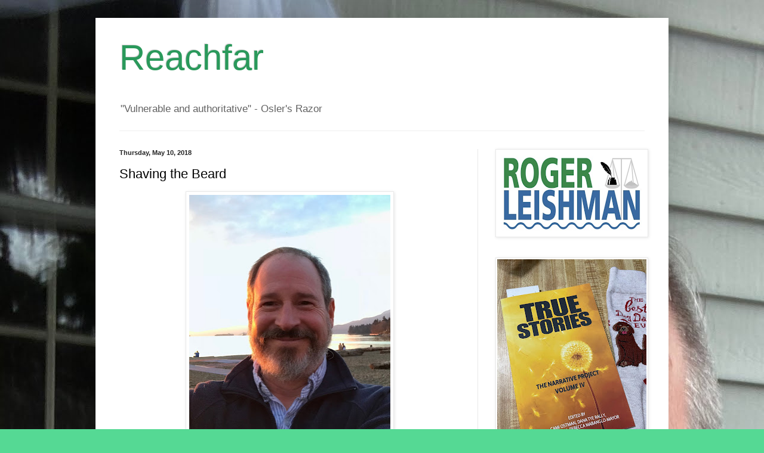

--- FILE ---
content_type: text/html; charset=UTF-8
request_url: https://www.rogerleishman.com/2018/05/ShavingBeard.html
body_size: 14989
content:
<!DOCTYPE html>
<html class='v2' dir='ltr' lang='en'>
<head>
<link href='https://www.blogger.com/static/v1/widgets/335934321-css_bundle_v2.css' rel='stylesheet' type='text/css'/>
<meta content='width=1100' name='viewport'/>
<meta content='text/html; charset=UTF-8' http-equiv='Content-Type'/>
<meta content='blogger' name='generator'/>
<link href='https://www.rogerleishman.com/favicon.ico' rel='icon' type='image/x-icon'/>
<link href='https://www.rogerleishman.com/2018/05/ShavingBeard.html' rel='canonical'/>
<link rel="alternate" type="application/atom+xml" title="Reachfar - Atom" href="https://www.rogerleishman.com/feeds/posts/default" />
<link rel="alternate" type="application/rss+xml" title="Reachfar - RSS" href="https://www.rogerleishman.com/feeds/posts/default?alt=rss" />
<link rel="service.post" type="application/atom+xml" title="Reachfar - Atom" href="https://www.blogger.com/feeds/14973016056573614/posts/default" />

<link rel="alternate" type="application/atom+xml" title="Reachfar - Atom" href="https://www.rogerleishman.com/feeds/327466995844145231/comments/default" />
<!--Can't find substitution for tag [blog.ieCssRetrofitLinks]-->
<link href='https://blogger.googleusercontent.com/img/b/R29vZ2xl/AVvXsEgCl9zUPfRExpjG4yBRA-uHKhxuhXYj_g-uEJDn_nB1jCQVxwKwnNBBN4CXuUKS_GVnfN52UrU_iLL00MM7GqeE6hRK3df5epSf6_i9OTjxX91CldewJdNzhcTn1uXzL9LLCBAGdxnljg/s400/RL+English+Bay.jpeg' rel='image_src'/>
<meta content='https://www.rogerleishman.com/2018/05/ShavingBeard.html' property='og:url'/>
<meta content='Shaving the Beard' property='og:title'/>
<meta content='    As I wrote in “ Keep The Beard? ,” every Christmas I stop shaving. After more than two decades, the gradually whitening beard has become...' property='og:description'/>
<meta content='https://blogger.googleusercontent.com/img/b/R29vZ2xl/AVvXsEgCl9zUPfRExpjG4yBRA-uHKhxuhXYj_g-uEJDn_nB1jCQVxwKwnNBBN4CXuUKS_GVnfN52UrU_iLL00MM7GqeE6hRK3df5epSf6_i9OTjxX91CldewJdNzhcTn1uXzL9LLCBAGdxnljg/w1200-h630-p-k-no-nu/RL+English+Bay.jpeg' property='og:image'/>
<title>Reachfar: Shaving the Beard</title>
<style id='page-skin-1' type='text/css'><!--
/*
-----------------------------------------------
Blogger Template Style
Name:     Simple
Designer: Blogger
URL:      www.blogger.com
----------------------------------------------- */
/* Content
----------------------------------------------- */
body {
font: normal normal 12px Arial, Tahoma, Helvetica, FreeSans, sans-serif;
color: #000000;
background: #55d994 url(//2.bp.blogspot.com/-8Nd30DaR1XQ/Xzvql7bx-eI/AAAAAAAAEAs/KItEt3vCnRcwgmdm_UEDi8wNl6csYRvawCK4BGAYYCw/s0/IMG_9667%2Bcopy.jpeg) repeat scroll top left;
padding: 0 40px 40px 40px;
}
html body .region-inner {
min-width: 0;
max-width: 100%;
width: auto;
}
h2 {
font-size: 22px;
}
a:link {
text-decoration:none;
color: #1a8e57;
}
a:visited {
text-decoration:none;
color: #797979;
}
a:hover {
text-decoration:underline;
color: #1cffa6;
}
.body-fauxcolumn-outer .fauxcolumn-inner {
background: transparent none repeat scroll top left;
_background-image: none;
}
.body-fauxcolumn-outer .cap-top {
position: absolute;
z-index: 1;
height: 400px;
width: 100%;
}
.body-fauxcolumn-outer .cap-top .cap-left {
width: 100%;
background: transparent none repeat-x scroll top left;
_background-image: none;
}
.content-outer {
-moz-box-shadow: 0 0 40px rgba(0, 0, 0, .15);
-webkit-box-shadow: 0 0 5px rgba(0, 0, 0, .15);
-goog-ms-box-shadow: 0 0 10px #333333;
box-shadow: 0 0 40px rgba(0, 0, 0, .15);
margin-bottom: 1px;
}
.content-inner {
padding: 10px 10px;
}
.content-inner {
background-color: #ffffff;
}
/* Header
----------------------------------------------- */
.header-outer {
background: rgba(0,0,0,0) none repeat-x scroll 0 -400px;
_background-image: none;
}
.Header h1 {
font: normal normal 60px Arial, Tahoma, Helvetica, FreeSans, sans-serif;
color: #2a995b;
text-shadow: -1px -1px 1px rgba(0, 0, 0, .2);
}
.Header h1 a {
color: #2a995b;
}
.Header .description {
font-size: 140%;
color: #626262;
}
.header-inner .Header .titlewrapper {
padding: 22px 30px;
}
.header-inner .Header .descriptionwrapper {
padding: 0 30px;
}
/* Tabs
----------------------------------------------- */
.tabs-inner .section:first-child {
border-top: 1px solid #eeeeee;
}
.tabs-inner .section:first-child ul {
margin-top: -1px;
border-top: 1px solid #eeeeee;
border-left: 0 solid #eeeeee;
border-right: 0 solid #eeeeee;
}
.tabs-inner .widget ul {
background: #f1f1f1 url(https://resources.blogblog.com/blogblog/data/1kt/simple/gradients_light.png) repeat-x scroll 0 -800px;
_background-image: none;
border-bottom: 1px solid #eeeeee;
margin-top: 0;
margin-left: -30px;
margin-right: -30px;
}
.tabs-inner .widget li a {
display: inline-block;
padding: .6em 1em;
font: normal normal 14px Arial, Tahoma, Helvetica, FreeSans, sans-serif;
color: #8d8d8d;
border-left: 1px solid #ffffff;
border-right: 1px solid #eeeeee;
}
.tabs-inner .widget li:first-child a {
border-left: none;
}
.tabs-inner .widget li.selected a, .tabs-inner .widget li a:hover {
color: #000000;
background-color: #e9e9e9;
text-decoration: none;
}
/* Columns
----------------------------------------------- */
.main-outer {
border-top: 0 solid #e9e9e9;
}
.fauxcolumn-left-outer .fauxcolumn-inner {
border-right: 1px solid #e9e9e9;
}
.fauxcolumn-right-outer .fauxcolumn-inner {
border-left: 1px solid #e9e9e9;
}
/* Headings
----------------------------------------------- */
div.widget > h2,
div.widget h2.title {
margin: 0 0 1em 0;
font: normal bold 11px Arial, Tahoma, Helvetica, FreeSans, sans-serif;
color: #000000;
}
/* Widgets
----------------------------------------------- */
.widget .zippy {
color: #8d8d8d;
text-shadow: 2px 2px 1px rgba(0, 0, 0, .1);
}
.widget .popular-posts ul {
list-style: none;
}
/* Posts
----------------------------------------------- */
h2.date-header {
font: normal bold 11px Arial, Tahoma, Helvetica, FreeSans, sans-serif;
}
.date-header span {
background-color: rgba(0,0,0,0);
color: #222222;
padding: inherit;
letter-spacing: inherit;
margin: inherit;
}
.main-inner {
padding-top: 30px;
padding-bottom: 30px;
}
.main-inner .column-center-inner {
padding: 0 15px;
}
.main-inner .column-center-inner .section {
margin: 0 15px;
}
.post {
margin: 0 0 25px 0;
}
h3.post-title, .comments h4 {
font: normal normal 22px Arial, Tahoma, Helvetica, FreeSans, sans-serif;
margin: .75em 0 0;
}
.post-body {
font-size: 110%;
line-height: 1.4;
position: relative;
}
.post-body img, .post-body .tr-caption-container, .Profile img, .Image img,
.BlogList .item-thumbnail img {
padding: 2px;
background: #ffffff;
border: 1px solid #e9e9e9;
-moz-box-shadow: 1px 1px 5px rgba(0, 0, 0, .1);
-webkit-box-shadow: 1px 1px 5px rgba(0, 0, 0, .1);
box-shadow: 1px 1px 5px rgba(0, 0, 0, .1);
}
.post-body img, .post-body .tr-caption-container {
padding: 5px;
}
.post-body .tr-caption-container {
color: #222222;
}
.post-body .tr-caption-container img {
padding: 0;
background: transparent;
border: none;
-moz-box-shadow: 0 0 0 rgba(0, 0, 0, .1);
-webkit-box-shadow: 0 0 0 rgba(0, 0, 0, .1);
box-shadow: 0 0 0 rgba(0, 0, 0, .1);
}
.post-header {
margin: 0 0 1.5em;
line-height: 1.6;
font-size: 90%;
}
.post-footer {
margin: 20px -2px 0;
padding: 5px 10px;
color: #434343;
background-color: #f5f5f5;
border-bottom: 1px solid #e9e9e9;
line-height: 1.6;
font-size: 90%;
}
#comments .comment-author {
padding-top: 1.5em;
border-top: 1px solid #e9e9e9;
background-position: 0 1.5em;
}
#comments .comment-author:first-child {
padding-top: 0;
border-top: none;
}
.avatar-image-container {
margin: .2em 0 0;
}
#comments .avatar-image-container img {
border: 1px solid #e9e9e9;
}
/* Comments
----------------------------------------------- */
.comments .comments-content .icon.blog-author {
background-repeat: no-repeat;
background-image: url([data-uri]);
}
.comments .comments-content .loadmore a {
border-top: 1px solid #8d8d8d;
border-bottom: 1px solid #8d8d8d;
}
.comments .comment-thread.inline-thread {
background-color: #f5f5f5;
}
.comments .continue {
border-top: 2px solid #8d8d8d;
}
/* Accents
---------------------------------------------- */
.section-columns td.columns-cell {
border-left: 1px solid #e9e9e9;
}
.blog-pager {
background: transparent none no-repeat scroll top center;
}
.blog-pager-older-link, .home-link,
.blog-pager-newer-link {
background-color: #ffffff;
padding: 5px;
}
.footer-outer {
border-top: 0 dashed #bbbbbb;
}
/* Mobile
----------------------------------------------- */
body.mobile  {
background-size: auto;
}
.mobile .body-fauxcolumn-outer {
background: transparent none repeat scroll top left;
}
.mobile .body-fauxcolumn-outer .cap-top {
background-size: 100% auto;
}
.mobile .content-outer {
-webkit-box-shadow: 0 0 3px rgba(0, 0, 0, .15);
box-shadow: 0 0 3px rgba(0, 0, 0, .15);
}
.mobile .tabs-inner .widget ul {
margin-left: 0;
margin-right: 0;
}
.mobile .post {
margin: 0;
}
.mobile .main-inner .column-center-inner .section {
margin: 0;
}
.mobile .date-header span {
padding: 0.1em 10px;
margin: 0 -10px;
}
.mobile h3.post-title {
margin: 0;
}
.mobile .blog-pager {
background: transparent none no-repeat scroll top center;
}
.mobile .footer-outer {
border-top: none;
}
.mobile .main-inner, .mobile .footer-inner {
background-color: #ffffff;
}
.mobile-index-contents {
color: #000000;
}
.mobile-link-button {
background-color: #1a8e57;
}
.mobile-link-button a:link, .mobile-link-button a:visited {
color: #ffffff;
}
.mobile .tabs-inner .section:first-child {
border-top: none;
}
.mobile .tabs-inner .PageList .widget-content {
background-color: #e9e9e9;
color: #000000;
border-top: 1px solid #eeeeee;
border-bottom: 1px solid #eeeeee;
}
.mobile .tabs-inner .PageList .widget-content .pagelist-arrow {
border-left: 1px solid #eeeeee;
}

--></style>
<style id='template-skin-1' type='text/css'><!--
body {
min-width: 960px;
}
.content-outer, .content-fauxcolumn-outer, .region-inner {
min-width: 960px;
max-width: 960px;
_width: 960px;
}
.main-inner .columns {
padding-left: 0;
padding-right: 310px;
}
.main-inner .fauxcolumn-center-outer {
left: 0;
right: 310px;
/* IE6 does not respect left and right together */
_width: expression(this.parentNode.offsetWidth -
parseInt("0") -
parseInt("310px") + 'px');
}
.main-inner .fauxcolumn-left-outer {
width: 0;
}
.main-inner .fauxcolumn-right-outer {
width: 310px;
}
.main-inner .column-left-outer {
width: 0;
right: 100%;
margin-left: -0;
}
.main-inner .column-right-outer {
width: 310px;
margin-right: -310px;
}
#layout {
min-width: 0;
}
#layout .content-outer {
min-width: 0;
width: 800px;
}
#layout .region-inner {
min-width: 0;
width: auto;
}
body#layout div.add_widget {
padding: 8px;
}
body#layout div.add_widget a {
margin-left: 32px;
}
--></style>
<style>
    body {background-image:url(\/\/2.bp.blogspot.com\/-8Nd30DaR1XQ\/Xzvql7bx-eI\/AAAAAAAAEAs\/KItEt3vCnRcwgmdm_UEDi8wNl6csYRvawCK4BGAYYCw\/s0\/IMG_9667%2Bcopy.jpeg);}
    
@media (max-width: 200px) { body {background-image:url(\/\/2.bp.blogspot.com\/-8Nd30DaR1XQ\/Xzvql7bx-eI\/AAAAAAAAEAs\/KItEt3vCnRcwgmdm_UEDi8wNl6csYRvawCK4BGAYYCw\/w200\/IMG_9667%2Bcopy.jpeg);}}
@media (max-width: 400px) and (min-width: 201px) { body {background-image:url(\/\/2.bp.blogspot.com\/-8Nd30DaR1XQ\/Xzvql7bx-eI\/AAAAAAAAEAs\/KItEt3vCnRcwgmdm_UEDi8wNl6csYRvawCK4BGAYYCw\/w400\/IMG_9667%2Bcopy.jpeg);}}
@media (max-width: 800px) and (min-width: 401px) { body {background-image:url(\/\/2.bp.blogspot.com\/-8Nd30DaR1XQ\/Xzvql7bx-eI\/AAAAAAAAEAs\/KItEt3vCnRcwgmdm_UEDi8wNl6csYRvawCK4BGAYYCw\/w800\/IMG_9667%2Bcopy.jpeg);}}
@media (max-width: 1200px) and (min-width: 801px) { body {background-image:url(\/\/2.bp.blogspot.com\/-8Nd30DaR1XQ\/Xzvql7bx-eI\/AAAAAAAAEAs\/KItEt3vCnRcwgmdm_UEDi8wNl6csYRvawCK4BGAYYCw\/w1200\/IMG_9667%2Bcopy.jpeg);}}
/* Last tag covers anything over one higher than the previous max-size cap. */
@media (min-width: 1201px) { body {background-image:url(\/\/2.bp.blogspot.com\/-8Nd30DaR1XQ\/Xzvql7bx-eI\/AAAAAAAAEAs\/KItEt3vCnRcwgmdm_UEDi8wNl6csYRvawCK4BGAYYCw\/w1600\/IMG_9667%2Bcopy.jpeg);}}
  </style>
<link href='https://www.blogger.com/dyn-css/authorization.css?targetBlogID=14973016056573614&amp;zx=b7bc60f1-cfa4-4b1d-94e8-bbc4a64cb370' media='none' onload='if(media!=&#39;all&#39;)media=&#39;all&#39;' rel='stylesheet'/><noscript><link href='https://www.blogger.com/dyn-css/authorization.css?targetBlogID=14973016056573614&amp;zx=b7bc60f1-cfa4-4b1d-94e8-bbc4a64cb370' rel='stylesheet'/></noscript>
<meta name='google-adsense-platform-account' content='ca-host-pub-1556223355139109'/>
<meta name='google-adsense-platform-domain' content='blogspot.com'/>

</head>
<body class='loading variant-pale'>
<div class='navbar no-items section' id='navbar' name='Navbar'>
</div>
<div class='body-fauxcolumns'>
<div class='fauxcolumn-outer body-fauxcolumn-outer'>
<div class='cap-top'>
<div class='cap-left'></div>
<div class='cap-right'></div>
</div>
<div class='fauxborder-left'>
<div class='fauxborder-right'></div>
<div class='fauxcolumn-inner'>
</div>
</div>
<div class='cap-bottom'>
<div class='cap-left'></div>
<div class='cap-right'></div>
</div>
</div>
</div>
<div class='content'>
<div class='content-fauxcolumns'>
<div class='fauxcolumn-outer content-fauxcolumn-outer'>
<div class='cap-top'>
<div class='cap-left'></div>
<div class='cap-right'></div>
</div>
<div class='fauxborder-left'>
<div class='fauxborder-right'></div>
<div class='fauxcolumn-inner'>
</div>
</div>
<div class='cap-bottom'>
<div class='cap-left'></div>
<div class='cap-right'></div>
</div>
</div>
</div>
<div class='content-outer'>
<div class='content-cap-top cap-top'>
<div class='cap-left'></div>
<div class='cap-right'></div>
</div>
<div class='fauxborder-left content-fauxborder-left'>
<div class='fauxborder-right content-fauxborder-right'></div>
<div class='content-inner'>
<header>
<div class='header-outer'>
<div class='header-cap-top cap-top'>
<div class='cap-left'></div>
<div class='cap-right'></div>
</div>
<div class='fauxborder-left header-fauxborder-left'>
<div class='fauxborder-right header-fauxborder-right'></div>
<div class='region-inner header-inner'>
<div class='header section' id='header' name='Header'><div class='widget Header' data-version='1' id='Header1'>
<div id='header-inner'>
<div class='titlewrapper'>
<h1 class='title'>
<a href='https://www.rogerleishman.com/'>
Reachfar
</a>
</h1>
</div>
<div class='descriptionwrapper'>
<p class='description'><span>"Vulnerable and authoritative" - Osler's Razor</span></p>
</div>
</div>
</div></div>
</div>
</div>
<div class='header-cap-bottom cap-bottom'>
<div class='cap-left'></div>
<div class='cap-right'></div>
</div>
</div>
</header>
<div class='tabs-outer'>
<div class='tabs-cap-top cap-top'>
<div class='cap-left'></div>
<div class='cap-right'></div>
</div>
<div class='fauxborder-left tabs-fauxborder-left'>
<div class='fauxborder-right tabs-fauxborder-right'></div>
<div class='region-inner tabs-inner'>
<div class='tabs no-items section' id='crosscol' name='Cross-Column'></div>
<div class='tabs no-items section' id='crosscol-overflow' name='Cross-Column 2'></div>
</div>
</div>
<div class='tabs-cap-bottom cap-bottom'>
<div class='cap-left'></div>
<div class='cap-right'></div>
</div>
</div>
<div class='main-outer'>
<div class='main-cap-top cap-top'>
<div class='cap-left'></div>
<div class='cap-right'></div>
</div>
<div class='fauxborder-left main-fauxborder-left'>
<div class='fauxborder-right main-fauxborder-right'></div>
<div class='region-inner main-inner'>
<div class='columns fauxcolumns'>
<div class='fauxcolumn-outer fauxcolumn-center-outer'>
<div class='cap-top'>
<div class='cap-left'></div>
<div class='cap-right'></div>
</div>
<div class='fauxborder-left'>
<div class='fauxborder-right'></div>
<div class='fauxcolumn-inner'>
</div>
</div>
<div class='cap-bottom'>
<div class='cap-left'></div>
<div class='cap-right'></div>
</div>
</div>
<div class='fauxcolumn-outer fauxcolumn-left-outer'>
<div class='cap-top'>
<div class='cap-left'></div>
<div class='cap-right'></div>
</div>
<div class='fauxborder-left'>
<div class='fauxborder-right'></div>
<div class='fauxcolumn-inner'>
</div>
</div>
<div class='cap-bottom'>
<div class='cap-left'></div>
<div class='cap-right'></div>
</div>
</div>
<div class='fauxcolumn-outer fauxcolumn-right-outer'>
<div class='cap-top'>
<div class='cap-left'></div>
<div class='cap-right'></div>
</div>
<div class='fauxborder-left'>
<div class='fauxborder-right'></div>
<div class='fauxcolumn-inner'>
</div>
</div>
<div class='cap-bottom'>
<div class='cap-left'></div>
<div class='cap-right'></div>
</div>
</div>
<!-- corrects IE6 width calculation -->
<div class='columns-inner'>
<div class='column-center-outer'>
<div class='column-center-inner'>
<div class='main section' id='main' name='Main'><div class='widget Blog' data-version='1' id='Blog1'>
<div class='blog-posts hfeed'>

          <div class="date-outer">
        
<h2 class='date-header'><span>Thursday, May 10, 2018</span></h2>

          <div class="date-posts">
        
<div class='post-outer'>
<div class='post hentry uncustomized-post-template' itemprop='blogPost' itemscope='itemscope' itemtype='http://schema.org/BlogPosting'>
<meta content='https://blogger.googleusercontent.com/img/b/R29vZ2xl/AVvXsEgCl9zUPfRExpjG4yBRA-uHKhxuhXYj_g-uEJDn_nB1jCQVxwKwnNBBN4CXuUKS_GVnfN52UrU_iLL00MM7GqeE6hRK3df5epSf6_i9OTjxX91CldewJdNzhcTn1uXzL9LLCBAGdxnljg/s400/RL+English+Bay.jpeg' itemprop='image_url'/>
<meta content='14973016056573614' itemprop='blogId'/>
<meta content='327466995844145231' itemprop='postId'/>
<a name='327466995844145231'></a>
<h3 class='post-title entry-title' itemprop='name'>
Shaving the Beard
</h3>
<div class='post-header'>
<div class='post-header-line-1'></div>
</div>
<div class='post-body entry-content' id='post-body-327466995844145231' itemprop='description articleBody'>
<div class="separator" style="clear: both; text-align: center;">
<a href="https://blogger.googleusercontent.com/img/b/R29vZ2xl/AVvXsEgCl9zUPfRExpjG4yBRA-uHKhxuhXYj_g-uEJDn_nB1jCQVxwKwnNBBN4CXuUKS_GVnfN52UrU_iLL00MM7GqeE6hRK3df5epSf6_i9OTjxX91CldewJdNzhcTn1uXzL9LLCBAGdxnljg/s1600/RL+English+Bay.jpeg" imageanchor="1" style="margin-left: 1em; margin-right: 1em;"><img border="0" data-original-height="1600" data-original-width="1350" height="400" src="https://blogger.googleusercontent.com/img/b/R29vZ2xl/AVvXsEgCl9zUPfRExpjG4yBRA-uHKhxuhXYj_g-uEJDn_nB1jCQVxwKwnNBBN4CXuUKS_GVnfN52UrU_iLL00MM7GqeE6hRK3df5epSf6_i9OTjxX91CldewJdNzhcTn1uXzL9LLCBAGdxnljg/s400/RL+English+Bay.jpeg" width="337" /></a></div>
<br />
<div style="margin: 0in 0in 0.0001pt;">
<span style="font-family: inherit;">As I wrote in &#8220;<a href="http://www.rogerleishman.com/2018/02/keep-beard.html" style="color: #954f72;" target="_blank">Keep The Beard?</a>,&#8221; every Christmas I stop shaving. After more than two decades, the gradually whitening beard has become a &#8220;combination time-lapse photographic record / sociology experiment.&#8221;<o:p></o:p></span></div>
<div style="margin: 0in 0in 0.0001pt;">
<br /></div>
<div style="margin: 0in 0in 0.0001pt;">
<span style="font-family: inherit;">Often my beard barely lasts the two weeks of winter break. A couple of times I&#8217;ve made it to March without shaving. Last year I met my goal of Groundhog&#8217;s Day before the itchiness drove me crazy.<o:p></o:p></span></div>
<br />
<br />
<div class="separator" style="clear: both; text-align: center;">
<a href="https://blogger.googleusercontent.com/img/b/R29vZ2xl/AVvXsEhECT-gtLaMGYEqBPKkLWve-rW8S1zxNgbZsgA-AHa0DyjYqtxw0KDRxOIXMi8SZlSPOcRyAqssR7bGEcsCl5Mu0Zk3jhiWxA-4d7ktIiW8tfyecdwjcdq9tciA1hIFnP3Cjmpbl7D9kA/s1600/hugo%255B1%255D.jpg" imageanchor="1" style="margin-left: 1em; margin-right: 1em;"><img border="0" data-original-height="309" data-original-width="220" height="400" src="https://blogger.googleusercontent.com/img/b/R29vZ2xl/AVvXsEhECT-gtLaMGYEqBPKkLWve-rW8S1zxNgbZsgA-AHa0DyjYqtxw0KDRxOIXMi8SZlSPOcRyAqssR7bGEcsCl5Mu0Zk3jhiWxA-4d7ktIiW8tfyecdwjcdq9tciA1hIFnP3Cjmpbl7D9kA/s400/hugo%255B1%255D.jpg" width="284" /></a></div>
<br />
<div class="MsoNormal" style="margin: 0in 0in 0.0001pt;">
<span style="font-family: inherit;">Just once, twenty years ago, the beard survived all the way until October.&nbsp;</span><br />
<span style="font-family: inherit;"><br /></span>
<span style="font-family: inherit;">In hindsight, my insightful physician&nbsp;<a href="https://www.rogerleishman.com/2018/03/DrHeuristic.html" target="_blank">Dr. Heuristic</a>&nbsp;would probably blame my&nbsp;<a href="https://www.rogerleishman.com/2017/05/avoidingcodependency.html" target="_blank">codependency</a>. When I met my Chicago boyfriend in spring that year, I still had the holiday beard. Once we started dating, I didn&#8217;t dare shave it off because he would have seen how hideous I am underneath.&nbsp;<o:p></o:p></span></div>
<div class="MsoNormal" style="margin: 0in 0in 0.0001pt;">
<br /></div>
<div class="MsoNormal" style="margin: 0in 0in 0.0001pt;">
<span style="font-family: inherit;">As soon as he dumped me that fall, however, I shaved my beard off. I also went from 150 to 125 pounds in less than a month. Stress is slimming.</span><span style="font-family: &quot;calibri&quot; , sans-serif;"><o:p></o:p></span></div>
<br />
<br />
<div class="separator" style="clear: both; text-align: center;">
<a href="https://blogger.googleusercontent.com/img/b/R29vZ2xl/AVvXsEjDQxtRO02-KZpOB9LO9QKwHo3moonTZ-NR4tppVg-G2otYC3OYuou71B-25FgMWimWq6C4KQdBZxE4PVvqw2VVvNDq-GnTjtD80IxTeNUoc_sP6MddYTHHhzbgN479Lbo76pVim-gt-g/s1600/WCGCbeard.png" imageanchor="1" style="margin-left: 1em; margin-right: 1em;"><img border="0" data-original-height="322" data-original-width="243" height="320" src="https://blogger.googleusercontent.com/img/b/R29vZ2xl/AVvXsEjDQxtRO02-KZpOB9LO9QKwHo3moonTZ-NR4tppVg-G2otYC3OYuou71B-25FgMWimWq6C4KQdBZxE4PVvqw2VVvNDq-GnTjtD80IxTeNUoc_sP6MddYTHHhzbgN479Lbo76pVim-gt-g/s320/WCGCbeard.png" width="240" /></a></div>
<br />
<div class="MsoNormal" style="margin: 0in 0in 0.0001pt;">
<span style="font-family: inherit;">My father, my son, and I go to the same old-fashioned barber. One of the odd consequences of living in the same town as my parents is that I regularly see what my face and hair will look like in twenty-five years. It&#8217;s been particularly noticeable for the last few months, because for the first time my dad is keeping his holiday beard year-round, too.<o:p></o:p></span></div>
<div class="MsoNormal" style="margin: 0in 0in 0.0001pt;">
<br /></div>
<div class="MsoNormal" style="margin: 0in 0in 0.0001pt;">
<span style="font-family: inherit;">Taking a Christmas break from shaving is only one example of our local holiday traditions. Although we love life in the Pacific Northwest, even moss-covered fanatics recognize the need for sunshine at some point during our interminably grey winters. Fabulous gays go to Palm Springs. Unemployed single dads just light candles.&nbsp;<o:p></o:p></span></div>
<div class="MsoNormal" style="margin: 0in 0in 0.0001pt;">
<br /></div>
<div class="MsoNormal" style="margin: 0in 0in 0.0001pt;">
<span style="font-family: inherit;">Every winter, my parents and their longtime best friends make a snowbird pilgrimage to Hawaii. What began as a couple of weeks of Maui sun has expanded to almost a month. At least for the wives. After wearying of golf and papaya, the husbands generally fly home a week early.<o:p></o:p></span></div>
<div class="MsoNormal" style="margin: 0in 0in 0.0001pt;">
<br /></div>
<div class="MsoNormal" style="margin: 0in 0in 0.0001pt;">
<span style="font-family: inherit;">When I picked my dad up from the airport in February, I observed he still had his beard. His reply: &#8220;Your mother likes it.&#8221;<o:p></o:p></span></div>
<div class="MsoNormal" style="margin: 0in 0in 0.0001pt;">
<br /></div>
<div class="MsoNormal" style="margin: 0in 0in 0.0001pt;">
<span style="font-family: inherit;">It only took them fifty-six years to figure that one out. Marriage is all about communication.</span><span style="font-family: &quot;calibri&quot; , sans-serif;"><o:p></o:p></span></div>
<br />
<div class="separator" style="clear: both; text-align: center;">
</div>
<br />
<div class="separator" style="clear: both; text-align: center;">
<a href="https://blogger.googleusercontent.com/img/b/R29vZ2xl/AVvXsEgtMSBLyeTVw1BFO0StO79jzrhoILz6C1OFIxv2TYNUVW8i2-j0Xd5V5SZbXroIEB8e5QnNewBULLF02hUI4FKPFkCazg9TexhShLRUBX-e_YH_f6XntSc7wjvjL_YYDa7YzEZIWWH2oA/s1600/IMG_8135.jpg" imageanchor="1" style="margin-left: 1em; margin-right: 1em;"><img border="0" data-original-height="978" data-original-width="1431" height="272" src="https://blogger.googleusercontent.com/img/b/R29vZ2xl/AVvXsEgtMSBLyeTVw1BFO0StO79jzrhoILz6C1OFIxv2TYNUVW8i2-j0Xd5V5SZbXroIEB8e5QnNewBULLF02hUI4FKPFkCazg9TexhShLRUBX-e_YH_f6XntSc7wjvjL_YYDa7YzEZIWWH2oA/s400/IMG_8135.jpg" width="400" /></a></div>
<div class="separator" style="clear: both; text-align: center;">
<br /></div>
<div style="margin: 0in 0in 0.0001pt;">
<span style="font-family: inherit;">I&#8217;ve grown attached to the beard.&nbsp;<o:p></o:p></span></div>
<div style="margin: 0in 0in 0.0001pt;">
<br /></div>
<div style="margin: 0in 0in 0.0001pt;">
<span style="font-family: inherit;">In the old days, if I grew facial hair I would compulsively fiddle with it too much. But after PTSD made&nbsp;<a href="https://www.rogerleishman.com/2017/06/fuzzy-things.html" style="color: #954f72;" target="_blank">trichotillomania</a>&nbsp;a permanent part of my life, I got used to carrying soothing&nbsp;<a href="https://www.rogerleishman.com/2017/09/superfuzzy.html" style="color: #954f72;" target="_blank">super fuzzy things</a>&nbsp;to distract my hands.<o:p></o:p></span></div>
<div style="margin: 0in 0in 0.0001pt;">
<br /></div>
<div style="margin: 0in 0in 0.0001pt;">
<span style="font-family: inherit;">Even though I usually don't like facial hair on other guys, I've decided it works for me. When you&#8217;re basically chinless, a beard is a useful framing device for your round face. (Apparently, like everything else, <a href="http://www.william-shakespeare.info/william-shakespeare-pictures.htm" target="_blank">Shakespeare figured this out</a> much earlier in his writing career. I'm slow.) Once you get past that prickly initial phase, beards are nice and soft. And you soon appreciate the freedom from shaving every day.&nbsp;<o:p></o:p></span></div>
<div style="margin: 0in 0in 0.0001pt;">
<br /></div>
<div style="margin: 0in 0in 0.0001pt;">
<span style="font-family: inherit;">These days, the biggest drawback of the beard is that it's much whiter than the hair anywhere else on my body. I&#8217;m too young to play Santa Claus. Would anyone notice if I dyed my beard next year? What color(s) would you suggest?<o:p></o:p></span></div>
<div class="separator" style="clear: both; text-align: center;">
<br /></div>
<div class="separator" style="clear: both; text-align: center;">
<br /></div>
<div class="separator" style="clear: both; text-align: center;">
<a href="https://blogger.googleusercontent.com/img/b/R29vZ2xl/AVvXsEjNeFLG5Tfo4-mHHm6omM0QlS05A2ATwXUdyEztJDLvdryNt401tESPTxoXCHTrgncixVhRqXtmekEfX_xBSUU1RLbmKZRrZ7XJWAIxewHNx6E5JugOxVQVRphyphenhyphen_WZ1HH0ajUNV8tgh2A/s1600/IMG_7870.jpg" imageanchor="1" style="margin-left: 1em; margin-right: 1em;"><img border="0" data-original-height="1156" data-original-width="1600" height="288" src="https://blogger.googleusercontent.com/img/b/R29vZ2xl/AVvXsEjNeFLG5Tfo4-mHHm6omM0QlS05A2ATwXUdyEztJDLvdryNt401tESPTxoXCHTrgncixVhRqXtmekEfX_xBSUU1RLbmKZRrZ7XJWAIxewHNx6E5JugOxVQVRphyphenhyphen_WZ1HH0ajUNV8tgh2A/s400/IMG_7870.jpg" width="400" /></a></div>
<div class="MsoNormal" style="margin: 0in 0in 0.0001pt;">
<span style="font-family: inherit;"><br /></span>
<span style="font-family: inherit;">Keeping the beard until May is a record for the current millennium.&nbsp;</span><span style="font-family: inherit;">Why not keep the beard a little longer?</span></div>
<div class="MsoNormal" style="margin: 0in 0in 0.0001pt;">
<br /></div>
<div class="MsoNormal" style="margin: 0in 0in 0.0001pt;">
<span style="font-family: inherit;">Perhaps I should have put the question to a vote. As I observed a couple of months ago in &#8220;<a href="https://www.rogerleishman.com/2018/03/MinivanDad.html" style="color: #954f72;">The Doppeler Effect: Chorus Minivan Dad</a>&#8221;:<o:p></o:p></span></div>
<div class="MsoNormal" style="margin: 0in 0in 0.0001pt;">
<br /></div>
<div class="MsoNormal" style="margin: 0in 0.5in 0.0001pt;">
<span style="font-family: inherit;">Most years I'd be clean-shaven again by the end of February. In 2018, however, the militant Pro-Beard Front launched&nbsp;a particularly effective campaign. (Prior to growing the beard, no one from chorus had ever rubbed his fingers on my chin at Pumpjack, or anywhere else for that matter.) The&nbsp;Pro-Beard Front's ruthless tactics have outweighed the annoying itchiness. For now.<o:p></o:p></span></div>
<div class="MsoNormal" style="margin: 0in 0in 0.0001pt;">
<br /></div>
<div class="MsoNormal" style="margin: 0in 0in 0.0001pt;">
However, it turns out the Pro-Beard Front is all talk, no action.&nbsp;<span style="font-family: inherit;">I&#8217;d like to say I shaved to accommodate the preferences of an even-more-impressive Anti-Beard Front. Sadly, they appear to be non-existent.&nbsp;</span></div>
<div class="MsoNormal" style="margin: 0in 0in 0.0001pt;">
<span style="font-family: inherit;"><br /></span></div>
<div class="MsoNormal" style="margin: 0in 0in 0.0001pt;">
<span style="font-family: inherit;">Actually, a few weeks ago&nbsp;</span>I decided I<span style="font-family: inherit;">&nbsp;would shave before summer for my own benefit. I wanted to avoid the heat, and to look spiffy for job interviews and public appearances. I figured after a few months on the job, any new colleagues will be ready to meet Beard Roger.</span></div>
<div class="MsoNormal" style="margin: 0in 0in 0.0001pt;">
<span style="font-family: inherit;"><br /></span></div>
<div class="MsoNormal" style="margin: 0in 0in 0.0001pt;">
<span style="font-family: inherit;">So why did I shave this particular week?</span><br />
<span style="font-family: inherit;"><br /></span>
<span style="font-family: inherit;">Because it was the first sunny day at the beach. And I don't want a tan line.</span><br />
<br />
<br /></div>
<div class="MsoNormal" style="margin: 0in 0in 0.0001pt;">
<div class="separator" style="clear: both; text-align: center;">
<a href="https://blogger.googleusercontent.com/img/b/R29vZ2xl/AVvXsEhuuzG9yt7cUkTF5QOuvJf43nUzRUzp5QS0NZDP0bWUDyT69NCG2y5yKKR-RiUd886kQzFxW5MhkGrPql3BsnpSJzr5LbRJ0egLVs9_jHDtw6JiVNCHRdidOIKl3NbAph4oV3vEe-c2Ag/s1600/Beach+no+beard.jpg" imageanchor="1" style="margin-left: 1em; margin-right: 1em;"><img border="0" data-original-height="1106" data-original-width="1600" height="276" src="https://blogger.googleusercontent.com/img/b/R29vZ2xl/AVvXsEhuuzG9yt7cUkTF5QOuvJf43nUzRUzp5QS0NZDP0bWUDyT69NCG2y5yKKR-RiUd886kQzFxW5MhkGrPql3BsnpSJzr5LbRJ0egLVs9_jHDtw6JiVNCHRdidOIKl3NbAph4oV3vEe-c2Ag/s400/Beach+no+beard.jpg" width="400" /></a></div>
<span style="font-family: inherit;"><br /></span></div>
<div class="separator" style="clear: both; text-align: center;">
</div>
<br />
<div style='clear: both;'></div>
</div>
<div class='post-footer'>
<div class='post-footer-line post-footer-line-1'>
<span class='post-author vcard'>
</span>
<span class='post-timestamp'>
at
<meta content='https://www.rogerleishman.com/2018/05/ShavingBeard.html' itemprop='url'/>
<a class='timestamp-link' href='https://www.rogerleishman.com/2018/05/ShavingBeard.html' rel='bookmark' title='permanent link'><abbr class='published' itemprop='datePublished' title='2018-05-10T09:20:00-07:00'>May 10, 2018</abbr></a>
</span>
<span class='post-comment-link'>
</span>
<span class='post-icons'>
<span class='item-control blog-admin pid-678654393'>
<a href='https://www.blogger.com/post-edit.g?blogID=14973016056573614&postID=327466995844145231&from=pencil' title='Edit Post'>
<img alt='' class='icon-action' height='18' src='https://resources.blogblog.com/img/icon18_edit_allbkg.gif' width='18'/>
</a>
</span>
</span>
<div class='post-share-buttons goog-inline-block'>
<a class='goog-inline-block share-button sb-email' href='https://www.blogger.com/share-post.g?blogID=14973016056573614&postID=327466995844145231&target=email' target='_blank' title='Email This'><span class='share-button-link-text'>Email This</span></a><a class='goog-inline-block share-button sb-blog' href='https://www.blogger.com/share-post.g?blogID=14973016056573614&postID=327466995844145231&target=blog' onclick='window.open(this.href, "_blank", "height=270,width=475"); return false;' target='_blank' title='BlogThis!'><span class='share-button-link-text'>BlogThis!</span></a><a class='goog-inline-block share-button sb-twitter' href='https://www.blogger.com/share-post.g?blogID=14973016056573614&postID=327466995844145231&target=twitter' target='_blank' title='Share to X'><span class='share-button-link-text'>Share to X</span></a><a class='goog-inline-block share-button sb-facebook' href='https://www.blogger.com/share-post.g?blogID=14973016056573614&postID=327466995844145231&target=facebook' onclick='window.open(this.href, "_blank", "height=430,width=640"); return false;' target='_blank' title='Share to Facebook'><span class='share-button-link-text'>Share to Facebook</span></a><a class='goog-inline-block share-button sb-pinterest' href='https://www.blogger.com/share-post.g?blogID=14973016056573614&postID=327466995844145231&target=pinterest' target='_blank' title='Share to Pinterest'><span class='share-button-link-text'>Share to Pinterest</span></a>
</div>
</div>
<div class='post-footer-line post-footer-line-2'>
<span class='post-labels'>
Labels:
<a href='https://www.rogerleishman.com/search/label/Codependency' rel='tag'>Codependency</a>,
<a href='https://www.rogerleishman.com/search/label/Family' rel='tag'>Family</a>,
<a href='https://www.rogerleishman.com/search/label/Mental%20Illness' rel='tag'>Mental Illness</a>,
<a href='https://www.rogerleishman.com/search/label/Plagues' rel='tag'>Plagues</a>,
<a href='https://www.rogerleishman.com/search/label/PTSD' rel='tag'>PTSD</a>
</span>
</div>
<div class='post-footer-line post-footer-line-3'>
<span class='post-location'>
</span>
</div>
</div>
</div>
<div class='comments' id='comments'>
<a name='comments'></a>
<h4>No comments:</h4>
<div id='Blog1_comments-block-wrapper'>
<dl class='avatar-comment-indent' id='comments-block'>
</dl>
</div>
<p class='comment-footer'>
<div class='comment-form'>
<a name='comment-form'></a>
<h4 id='comment-post-message'>Post a Comment</h4>
<p>
</p>
<a href='https://www.blogger.com/comment/frame/14973016056573614?po=327466995844145231&hl=en&saa=85391&origin=https://www.rogerleishman.com' id='comment-editor-src'></a>
<iframe allowtransparency='true' class='blogger-iframe-colorize blogger-comment-from-post' frameborder='0' height='410px' id='comment-editor' name='comment-editor' src='' width='100%'></iframe>
<script src='https://www.blogger.com/static/v1/jsbin/2830521187-comment_from_post_iframe.js' type='text/javascript'></script>
<script type='text/javascript'>
      BLOG_CMT_createIframe('https://www.blogger.com/rpc_relay.html');
    </script>
</div>
</p>
</div>
</div>
<div class='inline-ad'>
<!--Can't find substitution for tag [adCode]-->
</div>

        </div></div>
      
</div>
<div class='blog-pager' id='blog-pager'>
<span id='blog-pager-newer-link'>
<a class='blog-pager-newer-link' href='https://www.rogerleishman.com/2018/05/Hoops1.html' id='Blog1_blog-pager-newer-link' title='Newer Post'>Newer Post</a>
</span>
<span id='blog-pager-older-link'>
<a class='blog-pager-older-link' href='https://www.rogerleishman.com/2018/05/NoRegrets.html' id='Blog1_blog-pager-older-link' title='Older Post'>Older Post</a>
</span>
<a class='home-link' href='https://www.rogerleishman.com/'>Home</a>
</div>
<div class='clear'></div>
<div class='post-feeds'>
<div class='feed-links'>
Subscribe to:
<a class='feed-link' href='https://www.rogerleishman.com/feeds/327466995844145231/comments/default' target='_blank' type='application/atom+xml'>Post Comments (Atom)</a>
</div>
</div>
</div></div>
</div>
</div>
<div class='column-left-outer'>
<div class='column-left-inner'>
<aside>
</aside>
</div>
</div>
<div class='column-right-outer'>
<div class='column-right-inner'>
<aside>
<div class='sidebar section' id='sidebar-right-1'><div class='widget Image' data-version='1' id='Image1'>
<div class='widget-content'>
<img alt='' height='142' id='Image1_img' src='https://blogger.googleusercontent.com/img/b/R29vZ2xl/AVvXsEhUqBbTV6Fq4Di3nPnhtYs8bk-9U1U-NR0ubnWPmMb6vx-H7-AaIw3RWSBN3_ptSzQxV6O5zhrs4HRDj0M7CF4vmbsoPfH-VXBZcUXp3-YJfizxLdezNfia1ncyUldOR0D2jmBvWf6bpQ/s250/Roger+writer+logo.png' width='250'/>
<br/>
</div>
<div class='clear'></div>
</div><div class='widget Image' data-version='1' id='Image2'>
<div class='widget-content'>
<a href='https://www.sidekickpress.com/product/true-stories-iv/'>
<img alt='' height='333' id='Image2_img' src='https://blogger.googleusercontent.com/img/a/AVvXsEg-6fjGBB0pf_byUxyY_E_-FZ3j-0LYLfmMgRKCGCyRZWfXONyC8gdd-8bW-mSwn6Tcig28nyavvxgQ88o__YDN4dfd5WcIFuhi_GTYyxBeRJpsL_UJ8R4za7dv91VQ8dGZ3nvdbrph8kxKjf2vljM1HuhlMXqBa8w_fqZkriiUMXdo8pugGl0KoZk=s333' width='250'/>
</a>
<br/>
<span class='caption'>My essay "For Good" was recently included in a new anthology. It comes from the chapter of my upcoming memoir where I explain that I'm not really a dog person. Click on the picture for the link to order a copy of True Stories Vol. IV</span>
</div>
<div class='clear'></div>
</div><div class='widget BlogArchive' data-version='1' id='BlogArchive2'>
<h2>BLOG ARCHIVE:</h2>
<div class='widget-content'>
<div id='ArchiveList'>
<div id='BlogArchive2_ArchiveList'>
<ul class='hierarchy'>
<li class='archivedate collapsed'>
<a class='toggle' href='javascript:void(0)'>
<span class='zippy'>

        &#9658;&#160;
      
</span>
</a>
<a class='post-count-link' href='https://www.rogerleishman.com/2025/'>
2025
</a>
<span class='post-count' dir='ltr'>(9)</span>
<ul class='hierarchy'>
<li class='archivedate collapsed'>
<a class='toggle' href='javascript:void(0)'>
<span class='zippy'>

        &#9658;&#160;
      
</span>
</a>
<a class='post-count-link' href='https://www.rogerleishman.com/2025/10/'>
October
</a>
<span class='post-count' dir='ltr'>(4)</span>
</li>
</ul>
<ul class='hierarchy'>
<li class='archivedate collapsed'>
<a class='toggle' href='javascript:void(0)'>
<span class='zippy'>

        &#9658;&#160;
      
</span>
</a>
<a class='post-count-link' href='https://www.rogerleishman.com/2025/05/'>
May
</a>
<span class='post-count' dir='ltr'>(3)</span>
</li>
</ul>
<ul class='hierarchy'>
<li class='archivedate collapsed'>
<a class='toggle' href='javascript:void(0)'>
<span class='zippy'>

        &#9658;&#160;
      
</span>
</a>
<a class='post-count-link' href='https://www.rogerleishman.com/2025/02/'>
February
</a>
<span class='post-count' dir='ltr'>(2)</span>
</li>
</ul>
</li>
</ul>
<ul class='hierarchy'>
<li class='archivedate collapsed'>
<a class='toggle' href='javascript:void(0)'>
<span class='zippy'>

        &#9658;&#160;
      
</span>
</a>
<a class='post-count-link' href='https://www.rogerleishman.com/2024/'>
2024
</a>
<span class='post-count' dir='ltr'>(5)</span>
<ul class='hierarchy'>
<li class='archivedate collapsed'>
<a class='toggle' href='javascript:void(0)'>
<span class='zippy'>

        &#9658;&#160;
      
</span>
</a>
<a class='post-count-link' href='https://www.rogerleishman.com/2024/08/'>
August
</a>
<span class='post-count' dir='ltr'>(1)</span>
</li>
</ul>
<ul class='hierarchy'>
<li class='archivedate collapsed'>
<a class='toggle' href='javascript:void(0)'>
<span class='zippy'>

        &#9658;&#160;
      
</span>
</a>
<a class='post-count-link' href='https://www.rogerleishman.com/2024/07/'>
July
</a>
<span class='post-count' dir='ltr'>(1)</span>
</li>
</ul>
<ul class='hierarchy'>
<li class='archivedate collapsed'>
<a class='toggle' href='javascript:void(0)'>
<span class='zippy'>

        &#9658;&#160;
      
</span>
</a>
<a class='post-count-link' href='https://www.rogerleishman.com/2024/03/'>
March
</a>
<span class='post-count' dir='ltr'>(1)</span>
</li>
</ul>
<ul class='hierarchy'>
<li class='archivedate collapsed'>
<a class='toggle' href='javascript:void(0)'>
<span class='zippy'>

        &#9658;&#160;
      
</span>
</a>
<a class='post-count-link' href='https://www.rogerleishman.com/2024/02/'>
February
</a>
<span class='post-count' dir='ltr'>(2)</span>
</li>
</ul>
</li>
</ul>
<ul class='hierarchy'>
<li class='archivedate collapsed'>
<a class='toggle' href='javascript:void(0)'>
<span class='zippy'>

        &#9658;&#160;
      
</span>
</a>
<a class='post-count-link' href='https://www.rogerleishman.com/2023/'>
2023
</a>
<span class='post-count' dir='ltr'>(5)</span>
<ul class='hierarchy'>
<li class='archivedate collapsed'>
<a class='toggle' href='javascript:void(0)'>
<span class='zippy'>

        &#9658;&#160;
      
</span>
</a>
<a class='post-count-link' href='https://www.rogerleishman.com/2023/12/'>
December
</a>
<span class='post-count' dir='ltr'>(1)</span>
</li>
</ul>
<ul class='hierarchy'>
<li class='archivedate collapsed'>
<a class='toggle' href='javascript:void(0)'>
<span class='zippy'>

        &#9658;&#160;
      
</span>
</a>
<a class='post-count-link' href='https://www.rogerleishman.com/2023/06/'>
June
</a>
<span class='post-count' dir='ltr'>(1)</span>
</li>
</ul>
<ul class='hierarchy'>
<li class='archivedate collapsed'>
<a class='toggle' href='javascript:void(0)'>
<span class='zippy'>

        &#9658;&#160;
      
</span>
</a>
<a class='post-count-link' href='https://www.rogerleishman.com/2023/05/'>
May
</a>
<span class='post-count' dir='ltr'>(1)</span>
</li>
</ul>
<ul class='hierarchy'>
<li class='archivedate collapsed'>
<a class='toggle' href='javascript:void(0)'>
<span class='zippy'>

        &#9658;&#160;
      
</span>
</a>
<a class='post-count-link' href='https://www.rogerleishman.com/2023/03/'>
March
</a>
<span class='post-count' dir='ltr'>(1)</span>
</li>
</ul>
<ul class='hierarchy'>
<li class='archivedate collapsed'>
<a class='toggle' href='javascript:void(0)'>
<span class='zippy'>

        &#9658;&#160;
      
</span>
</a>
<a class='post-count-link' href='https://www.rogerleishman.com/2023/01/'>
January
</a>
<span class='post-count' dir='ltr'>(1)</span>
</li>
</ul>
</li>
</ul>
<ul class='hierarchy'>
<li class='archivedate collapsed'>
<a class='toggle' href='javascript:void(0)'>
<span class='zippy'>

        &#9658;&#160;
      
</span>
</a>
<a class='post-count-link' href='https://www.rogerleishman.com/2022/'>
2022
</a>
<span class='post-count' dir='ltr'>(19)</span>
<ul class='hierarchy'>
<li class='archivedate collapsed'>
<a class='toggle' href='javascript:void(0)'>
<span class='zippy'>

        &#9658;&#160;
      
</span>
</a>
<a class='post-count-link' href='https://www.rogerleishman.com/2022/12/'>
December
</a>
<span class='post-count' dir='ltr'>(3)</span>
</li>
</ul>
<ul class='hierarchy'>
<li class='archivedate collapsed'>
<a class='toggle' href='javascript:void(0)'>
<span class='zippy'>

        &#9658;&#160;
      
</span>
</a>
<a class='post-count-link' href='https://www.rogerleishman.com/2022/09/'>
September
</a>
<span class='post-count' dir='ltr'>(4)</span>
</li>
</ul>
<ul class='hierarchy'>
<li class='archivedate collapsed'>
<a class='toggle' href='javascript:void(0)'>
<span class='zippy'>

        &#9658;&#160;
      
</span>
</a>
<a class='post-count-link' href='https://www.rogerleishman.com/2022/08/'>
August
</a>
<span class='post-count' dir='ltr'>(1)</span>
</li>
</ul>
<ul class='hierarchy'>
<li class='archivedate collapsed'>
<a class='toggle' href='javascript:void(0)'>
<span class='zippy'>

        &#9658;&#160;
      
</span>
</a>
<a class='post-count-link' href='https://www.rogerleishman.com/2022/06/'>
June
</a>
<span class='post-count' dir='ltr'>(3)</span>
</li>
</ul>
<ul class='hierarchy'>
<li class='archivedate collapsed'>
<a class='toggle' href='javascript:void(0)'>
<span class='zippy'>

        &#9658;&#160;
      
</span>
</a>
<a class='post-count-link' href='https://www.rogerleishman.com/2022/03/'>
March
</a>
<span class='post-count' dir='ltr'>(1)</span>
</li>
</ul>
<ul class='hierarchy'>
<li class='archivedate collapsed'>
<a class='toggle' href='javascript:void(0)'>
<span class='zippy'>

        &#9658;&#160;
      
</span>
</a>
<a class='post-count-link' href='https://www.rogerleishman.com/2022/02/'>
February
</a>
<span class='post-count' dir='ltr'>(5)</span>
</li>
</ul>
<ul class='hierarchy'>
<li class='archivedate collapsed'>
<a class='toggle' href='javascript:void(0)'>
<span class='zippy'>

        &#9658;&#160;
      
</span>
</a>
<a class='post-count-link' href='https://www.rogerleishman.com/2022/01/'>
January
</a>
<span class='post-count' dir='ltr'>(2)</span>
</li>
</ul>
</li>
</ul>
<ul class='hierarchy'>
<li class='archivedate collapsed'>
<a class='toggle' href='javascript:void(0)'>
<span class='zippy'>

        &#9658;&#160;
      
</span>
</a>
<a class='post-count-link' href='https://www.rogerleishman.com/2021/'>
2021
</a>
<span class='post-count' dir='ltr'>(23)</span>
<ul class='hierarchy'>
<li class='archivedate collapsed'>
<a class='toggle' href='javascript:void(0)'>
<span class='zippy'>

        &#9658;&#160;
      
</span>
</a>
<a class='post-count-link' href='https://www.rogerleishman.com/2021/12/'>
December
</a>
<span class='post-count' dir='ltr'>(1)</span>
</li>
</ul>
<ul class='hierarchy'>
<li class='archivedate collapsed'>
<a class='toggle' href='javascript:void(0)'>
<span class='zippy'>

        &#9658;&#160;
      
</span>
</a>
<a class='post-count-link' href='https://www.rogerleishman.com/2021/11/'>
November
</a>
<span class='post-count' dir='ltr'>(1)</span>
</li>
</ul>
<ul class='hierarchy'>
<li class='archivedate collapsed'>
<a class='toggle' href='javascript:void(0)'>
<span class='zippy'>

        &#9658;&#160;
      
</span>
</a>
<a class='post-count-link' href='https://www.rogerleishman.com/2021/09/'>
September
</a>
<span class='post-count' dir='ltr'>(6)</span>
</li>
</ul>
<ul class='hierarchy'>
<li class='archivedate collapsed'>
<a class='toggle' href='javascript:void(0)'>
<span class='zippy'>

        &#9658;&#160;
      
</span>
</a>
<a class='post-count-link' href='https://www.rogerleishman.com/2021/08/'>
August
</a>
<span class='post-count' dir='ltr'>(3)</span>
</li>
</ul>
<ul class='hierarchy'>
<li class='archivedate collapsed'>
<a class='toggle' href='javascript:void(0)'>
<span class='zippy'>

        &#9658;&#160;
      
</span>
</a>
<a class='post-count-link' href='https://www.rogerleishman.com/2021/06/'>
June
</a>
<span class='post-count' dir='ltr'>(1)</span>
</li>
</ul>
<ul class='hierarchy'>
<li class='archivedate collapsed'>
<a class='toggle' href='javascript:void(0)'>
<span class='zippy'>

        &#9658;&#160;
      
</span>
</a>
<a class='post-count-link' href='https://www.rogerleishman.com/2021/05/'>
May
</a>
<span class='post-count' dir='ltr'>(2)</span>
</li>
</ul>
<ul class='hierarchy'>
<li class='archivedate collapsed'>
<a class='toggle' href='javascript:void(0)'>
<span class='zippy'>

        &#9658;&#160;
      
</span>
</a>
<a class='post-count-link' href='https://www.rogerleishman.com/2021/04/'>
April
</a>
<span class='post-count' dir='ltr'>(1)</span>
</li>
</ul>
<ul class='hierarchy'>
<li class='archivedate collapsed'>
<a class='toggle' href='javascript:void(0)'>
<span class='zippy'>

        &#9658;&#160;
      
</span>
</a>
<a class='post-count-link' href='https://www.rogerleishman.com/2021/03/'>
March
</a>
<span class='post-count' dir='ltr'>(1)</span>
</li>
</ul>
<ul class='hierarchy'>
<li class='archivedate collapsed'>
<a class='toggle' href='javascript:void(0)'>
<span class='zippy'>

        &#9658;&#160;
      
</span>
</a>
<a class='post-count-link' href='https://www.rogerleishman.com/2021/02/'>
February
</a>
<span class='post-count' dir='ltr'>(1)</span>
</li>
</ul>
<ul class='hierarchy'>
<li class='archivedate collapsed'>
<a class='toggle' href='javascript:void(0)'>
<span class='zippy'>

        &#9658;&#160;
      
</span>
</a>
<a class='post-count-link' href='https://www.rogerleishman.com/2021/01/'>
January
</a>
<span class='post-count' dir='ltr'>(6)</span>
</li>
</ul>
</li>
</ul>
<ul class='hierarchy'>
<li class='archivedate collapsed'>
<a class='toggle' href='javascript:void(0)'>
<span class='zippy'>

        &#9658;&#160;
      
</span>
</a>
<a class='post-count-link' href='https://www.rogerleishman.com/2020/'>
2020
</a>
<span class='post-count' dir='ltr'>(57)</span>
<ul class='hierarchy'>
<li class='archivedate collapsed'>
<a class='toggle' href='javascript:void(0)'>
<span class='zippy'>

        &#9658;&#160;
      
</span>
</a>
<a class='post-count-link' href='https://www.rogerleishman.com/2020/10/'>
October
</a>
<span class='post-count' dir='ltr'>(7)</span>
</li>
</ul>
<ul class='hierarchy'>
<li class='archivedate collapsed'>
<a class='toggle' href='javascript:void(0)'>
<span class='zippy'>

        &#9658;&#160;
      
</span>
</a>
<a class='post-count-link' href='https://www.rogerleishman.com/2020/09/'>
September
</a>
<span class='post-count' dir='ltr'>(8)</span>
</li>
</ul>
<ul class='hierarchy'>
<li class='archivedate collapsed'>
<a class='toggle' href='javascript:void(0)'>
<span class='zippy'>

        &#9658;&#160;
      
</span>
</a>
<a class='post-count-link' href='https://www.rogerleishman.com/2020/08/'>
August
</a>
<span class='post-count' dir='ltr'>(2)</span>
</li>
</ul>
<ul class='hierarchy'>
<li class='archivedate collapsed'>
<a class='toggle' href='javascript:void(0)'>
<span class='zippy'>

        &#9658;&#160;
      
</span>
</a>
<a class='post-count-link' href='https://www.rogerleishman.com/2020/06/'>
June
</a>
<span class='post-count' dir='ltr'>(1)</span>
</li>
</ul>
<ul class='hierarchy'>
<li class='archivedate collapsed'>
<a class='toggle' href='javascript:void(0)'>
<span class='zippy'>

        &#9658;&#160;
      
</span>
</a>
<a class='post-count-link' href='https://www.rogerleishman.com/2020/05/'>
May
</a>
<span class='post-count' dir='ltr'>(6)</span>
</li>
</ul>
<ul class='hierarchy'>
<li class='archivedate collapsed'>
<a class='toggle' href='javascript:void(0)'>
<span class='zippy'>

        &#9658;&#160;
      
</span>
</a>
<a class='post-count-link' href='https://www.rogerleishman.com/2020/04/'>
April
</a>
<span class='post-count' dir='ltr'>(8)</span>
</li>
</ul>
<ul class='hierarchy'>
<li class='archivedate collapsed'>
<a class='toggle' href='javascript:void(0)'>
<span class='zippy'>

        &#9658;&#160;
      
</span>
</a>
<a class='post-count-link' href='https://www.rogerleishman.com/2020/03/'>
March
</a>
<span class='post-count' dir='ltr'>(9)</span>
</li>
</ul>
<ul class='hierarchy'>
<li class='archivedate collapsed'>
<a class='toggle' href='javascript:void(0)'>
<span class='zippy'>

        &#9658;&#160;
      
</span>
</a>
<a class='post-count-link' href='https://www.rogerleishman.com/2020/02/'>
February
</a>
<span class='post-count' dir='ltr'>(9)</span>
</li>
</ul>
<ul class='hierarchy'>
<li class='archivedate collapsed'>
<a class='toggle' href='javascript:void(0)'>
<span class='zippy'>

        &#9658;&#160;
      
</span>
</a>
<a class='post-count-link' href='https://www.rogerleishman.com/2020/01/'>
January
</a>
<span class='post-count' dir='ltr'>(7)</span>
</li>
</ul>
</li>
</ul>
<ul class='hierarchy'>
<li class='archivedate collapsed'>
<a class='toggle' href='javascript:void(0)'>
<span class='zippy'>

        &#9658;&#160;
      
</span>
</a>
<a class='post-count-link' href='https://www.rogerleishman.com/2019/'>
2019
</a>
<span class='post-count' dir='ltr'>(75)</span>
<ul class='hierarchy'>
<li class='archivedate collapsed'>
<a class='toggle' href='javascript:void(0)'>
<span class='zippy'>

        &#9658;&#160;
      
</span>
</a>
<a class='post-count-link' href='https://www.rogerleishman.com/2019/12/'>
December
</a>
<span class='post-count' dir='ltr'>(4)</span>
</li>
</ul>
<ul class='hierarchy'>
<li class='archivedate collapsed'>
<a class='toggle' href='javascript:void(0)'>
<span class='zippy'>

        &#9658;&#160;
      
</span>
</a>
<a class='post-count-link' href='https://www.rogerleishman.com/2019/11/'>
November
</a>
<span class='post-count' dir='ltr'>(3)</span>
</li>
</ul>
<ul class='hierarchy'>
<li class='archivedate collapsed'>
<a class='toggle' href='javascript:void(0)'>
<span class='zippy'>

        &#9658;&#160;
      
</span>
</a>
<a class='post-count-link' href='https://www.rogerleishman.com/2019/10/'>
October
</a>
<span class='post-count' dir='ltr'>(7)</span>
</li>
</ul>
<ul class='hierarchy'>
<li class='archivedate collapsed'>
<a class='toggle' href='javascript:void(0)'>
<span class='zippy'>

        &#9658;&#160;
      
</span>
</a>
<a class='post-count-link' href='https://www.rogerleishman.com/2019/09/'>
September
</a>
<span class='post-count' dir='ltr'>(9)</span>
</li>
</ul>
<ul class='hierarchy'>
<li class='archivedate collapsed'>
<a class='toggle' href='javascript:void(0)'>
<span class='zippy'>

        &#9658;&#160;
      
</span>
</a>
<a class='post-count-link' href='https://www.rogerleishman.com/2019/08/'>
August
</a>
<span class='post-count' dir='ltr'>(4)</span>
</li>
</ul>
<ul class='hierarchy'>
<li class='archivedate collapsed'>
<a class='toggle' href='javascript:void(0)'>
<span class='zippy'>

        &#9658;&#160;
      
</span>
</a>
<a class='post-count-link' href='https://www.rogerleishman.com/2019/07/'>
July
</a>
<span class='post-count' dir='ltr'>(8)</span>
</li>
</ul>
<ul class='hierarchy'>
<li class='archivedate collapsed'>
<a class='toggle' href='javascript:void(0)'>
<span class='zippy'>

        &#9658;&#160;
      
</span>
</a>
<a class='post-count-link' href='https://www.rogerleishman.com/2019/06/'>
June
</a>
<span class='post-count' dir='ltr'>(8)</span>
</li>
</ul>
<ul class='hierarchy'>
<li class='archivedate collapsed'>
<a class='toggle' href='javascript:void(0)'>
<span class='zippy'>

        &#9658;&#160;
      
</span>
</a>
<a class='post-count-link' href='https://www.rogerleishman.com/2019/05/'>
May
</a>
<span class='post-count' dir='ltr'>(7)</span>
</li>
</ul>
<ul class='hierarchy'>
<li class='archivedate collapsed'>
<a class='toggle' href='javascript:void(0)'>
<span class='zippy'>

        &#9658;&#160;
      
</span>
</a>
<a class='post-count-link' href='https://www.rogerleishman.com/2019/04/'>
April
</a>
<span class='post-count' dir='ltr'>(6)</span>
</li>
</ul>
<ul class='hierarchy'>
<li class='archivedate collapsed'>
<a class='toggle' href='javascript:void(0)'>
<span class='zippy'>

        &#9658;&#160;
      
</span>
</a>
<a class='post-count-link' href='https://www.rogerleishman.com/2019/03/'>
March
</a>
<span class='post-count' dir='ltr'>(9)</span>
</li>
</ul>
<ul class='hierarchy'>
<li class='archivedate collapsed'>
<a class='toggle' href='javascript:void(0)'>
<span class='zippy'>

        &#9658;&#160;
      
</span>
</a>
<a class='post-count-link' href='https://www.rogerleishman.com/2019/02/'>
February
</a>
<span class='post-count' dir='ltr'>(3)</span>
</li>
</ul>
<ul class='hierarchy'>
<li class='archivedate collapsed'>
<a class='toggle' href='javascript:void(0)'>
<span class='zippy'>

        &#9658;&#160;
      
</span>
</a>
<a class='post-count-link' href='https://www.rogerleishman.com/2019/01/'>
January
</a>
<span class='post-count' dir='ltr'>(7)</span>
</li>
</ul>
</li>
</ul>
<ul class='hierarchy'>
<li class='archivedate expanded'>
<a class='toggle' href='javascript:void(0)'>
<span class='zippy toggle-open'>

        &#9660;&#160;
      
</span>
</a>
<a class='post-count-link' href='https://www.rogerleishman.com/2018/'>
2018
</a>
<span class='post-count' dir='ltr'>(96)</span>
<ul class='hierarchy'>
<li class='archivedate collapsed'>
<a class='toggle' href='javascript:void(0)'>
<span class='zippy'>

        &#9658;&#160;
      
</span>
</a>
<a class='post-count-link' href='https://www.rogerleishman.com/2018/12/'>
December
</a>
<span class='post-count' dir='ltr'>(10)</span>
</li>
</ul>
<ul class='hierarchy'>
<li class='archivedate collapsed'>
<a class='toggle' href='javascript:void(0)'>
<span class='zippy'>

        &#9658;&#160;
      
</span>
</a>
<a class='post-count-link' href='https://www.rogerleishman.com/2018/11/'>
November
</a>
<span class='post-count' dir='ltr'>(7)</span>
</li>
</ul>
<ul class='hierarchy'>
<li class='archivedate collapsed'>
<a class='toggle' href='javascript:void(0)'>
<span class='zippy'>

        &#9658;&#160;
      
</span>
</a>
<a class='post-count-link' href='https://www.rogerleishman.com/2018/10/'>
October
</a>
<span class='post-count' dir='ltr'>(6)</span>
</li>
</ul>
<ul class='hierarchy'>
<li class='archivedate collapsed'>
<a class='toggle' href='javascript:void(0)'>
<span class='zippy'>

        &#9658;&#160;
      
</span>
</a>
<a class='post-count-link' href='https://www.rogerleishman.com/2018/09/'>
September
</a>
<span class='post-count' dir='ltr'>(3)</span>
</li>
</ul>
<ul class='hierarchy'>
<li class='archivedate collapsed'>
<a class='toggle' href='javascript:void(0)'>
<span class='zippy'>

        &#9658;&#160;
      
</span>
</a>
<a class='post-count-link' href='https://www.rogerleishman.com/2018/08/'>
August
</a>
<span class='post-count' dir='ltr'>(3)</span>
</li>
</ul>
<ul class='hierarchy'>
<li class='archivedate collapsed'>
<a class='toggle' href='javascript:void(0)'>
<span class='zippy'>

        &#9658;&#160;
      
</span>
</a>
<a class='post-count-link' href='https://www.rogerleishman.com/2018/07/'>
July
</a>
<span class='post-count' dir='ltr'>(3)</span>
</li>
</ul>
<ul class='hierarchy'>
<li class='archivedate collapsed'>
<a class='toggle' href='javascript:void(0)'>
<span class='zippy'>

        &#9658;&#160;
      
</span>
</a>
<a class='post-count-link' href='https://www.rogerleishman.com/2018/06/'>
June
</a>
<span class='post-count' dir='ltr'>(9)</span>
</li>
</ul>
<ul class='hierarchy'>
<li class='archivedate expanded'>
<a class='toggle' href='javascript:void(0)'>
<span class='zippy toggle-open'>

        &#9660;&#160;
      
</span>
</a>
<a class='post-count-link' href='https://www.rogerleishman.com/2018/05/'>
May
</a>
<span class='post-count' dir='ltr'>(5)</span>
<ul class='posts'>
<li><a href='https://www.rogerleishman.com/2018/05/VoterGuide.html'>Voter Guide</a></li>
<li><a href='https://www.rogerleishman.com/2018/05/leishman-for-judge.html'>Leishman for Judge</a></li>
<li><a href='https://www.rogerleishman.com/2018/05/Hoops1.html'>Shooting Hoops with Oliver</a></li>
<li><a href='https://www.rogerleishman.com/2018/05/ShavingBeard.html'>Shaving the Beard</a></li>
<li><a href='https://www.rogerleishman.com/2018/05/NoRegrets.html'>No Regrets</a></li>
</ul>
</li>
</ul>
<ul class='hierarchy'>
<li class='archivedate collapsed'>
<a class='toggle' href='javascript:void(0)'>
<span class='zippy'>

        &#9658;&#160;
      
</span>
</a>
<a class='post-count-link' href='https://www.rogerleishman.com/2018/04/'>
April
</a>
<span class='post-count' dir='ltr'>(4)</span>
</li>
</ul>
<ul class='hierarchy'>
<li class='archivedate collapsed'>
<a class='toggle' href='javascript:void(0)'>
<span class='zippy'>

        &#9658;&#160;
      
</span>
</a>
<a class='post-count-link' href='https://www.rogerleishman.com/2018/03/'>
March
</a>
<span class='post-count' dir='ltr'>(24)</span>
</li>
</ul>
<ul class='hierarchy'>
<li class='archivedate collapsed'>
<a class='toggle' href='javascript:void(0)'>
<span class='zippy'>

        &#9658;&#160;
      
</span>
</a>
<a class='post-count-link' href='https://www.rogerleishman.com/2018/02/'>
February
</a>
<span class='post-count' dir='ltr'>(12)</span>
</li>
</ul>
<ul class='hierarchy'>
<li class='archivedate collapsed'>
<a class='toggle' href='javascript:void(0)'>
<span class='zippy'>

        &#9658;&#160;
      
</span>
</a>
<a class='post-count-link' href='https://www.rogerleishman.com/2018/01/'>
January
</a>
<span class='post-count' dir='ltr'>(10)</span>
</li>
</ul>
</li>
</ul>
<ul class='hierarchy'>
<li class='archivedate collapsed'>
<a class='toggle' href='javascript:void(0)'>
<span class='zippy'>

        &#9658;&#160;
      
</span>
</a>
<a class='post-count-link' href='https://www.rogerleishman.com/2017/'>
2017
</a>
<span class='post-count' dir='ltr'>(73)</span>
<ul class='hierarchy'>
<li class='archivedate collapsed'>
<a class='toggle' href='javascript:void(0)'>
<span class='zippy'>

        &#9658;&#160;
      
</span>
</a>
<a class='post-count-link' href='https://www.rogerleishman.com/2017/12/'>
December
</a>
<span class='post-count' dir='ltr'>(13)</span>
</li>
</ul>
<ul class='hierarchy'>
<li class='archivedate collapsed'>
<a class='toggle' href='javascript:void(0)'>
<span class='zippy'>

        &#9658;&#160;
      
</span>
</a>
<a class='post-count-link' href='https://www.rogerleishman.com/2017/11/'>
November
</a>
<span class='post-count' dir='ltr'>(7)</span>
</li>
</ul>
<ul class='hierarchy'>
<li class='archivedate collapsed'>
<a class='toggle' href='javascript:void(0)'>
<span class='zippy'>

        &#9658;&#160;
      
</span>
</a>
<a class='post-count-link' href='https://www.rogerleishman.com/2017/10/'>
October
</a>
<span class='post-count' dir='ltr'>(8)</span>
</li>
</ul>
<ul class='hierarchy'>
<li class='archivedate collapsed'>
<a class='toggle' href='javascript:void(0)'>
<span class='zippy'>

        &#9658;&#160;
      
</span>
</a>
<a class='post-count-link' href='https://www.rogerleishman.com/2017/09/'>
September
</a>
<span class='post-count' dir='ltr'>(10)</span>
</li>
</ul>
<ul class='hierarchy'>
<li class='archivedate collapsed'>
<a class='toggle' href='javascript:void(0)'>
<span class='zippy'>

        &#9658;&#160;
      
</span>
</a>
<a class='post-count-link' href='https://www.rogerleishman.com/2017/07/'>
July
</a>
<span class='post-count' dir='ltr'>(23)</span>
</li>
</ul>
<ul class='hierarchy'>
<li class='archivedate collapsed'>
<a class='toggle' href='javascript:void(0)'>
<span class='zippy'>

        &#9658;&#160;
      
</span>
</a>
<a class='post-count-link' href='https://www.rogerleishman.com/2017/06/'>
June
</a>
<span class='post-count' dir='ltr'>(4)</span>
</li>
</ul>
<ul class='hierarchy'>
<li class='archivedate collapsed'>
<a class='toggle' href='javascript:void(0)'>
<span class='zippy'>

        &#9658;&#160;
      
</span>
</a>
<a class='post-count-link' href='https://www.rogerleishman.com/2017/05/'>
May
</a>
<span class='post-count' dir='ltr'>(5)</span>
</li>
</ul>
<ul class='hierarchy'>
<li class='archivedate collapsed'>
<a class='toggle' href='javascript:void(0)'>
<span class='zippy'>

        &#9658;&#160;
      
</span>
</a>
<a class='post-count-link' href='https://www.rogerleishman.com/2017/04/'>
April
</a>
<span class='post-count' dir='ltr'>(3)</span>
</li>
</ul>
</li>
</ul>
</div>
</div>
<div class='clear'></div>
</div>
</div><div class='widget PageList' data-version='1' id='PageList1'>
<h2>EXTENDED ARTICLES:</h2>
<div class='widget-content'>
<ul>
<li>
<a href='https://www.rogerleishman.com/p/blog-page.html'>SUNDAY MAGAZINE</a>
</li>
</ul>
<div class='clear'></div>
</div>
</div><div class='widget Label' data-version='1' id='Label1'>
<h2>TOPICS:</h2>
<div class='widget-content cloud-label-widget-content'>
<span class='label-size label-size-5'>
<a dir='ltr' href='https://www.rogerleishman.com/search/label/Family'>Family</a>
<span class='label-count' dir='ltr'>(117)</span>
</span>
<span class='label-size label-size-5'>
<a dir='ltr' href='https://www.rogerleishman.com/search/label/LGBT'>LGBT</a>
<span class='label-count' dir='ltr'>(115)</span>
</span>
<span class='label-size label-size-5'>
<a dir='ltr' href='https://www.rogerleishman.com/search/label/Mental%20Illness'>Mental Illness</a>
<span class='label-count' dir='ltr'>(110)</span>
</span>
<span class='label-size label-size-5'>
<a dir='ltr' href='https://www.rogerleishman.com/search/label/Fatherhood'>Fatherhood</a>
<span class='label-count' dir='ltr'>(109)</span>
</span>
<span class='label-size label-size-5'>
<a dir='ltr' href='https://www.rogerleishman.com/search/label/PTSD'>PTSD</a>
<span class='label-count' dir='ltr'>(106)</span>
</span>
<span class='label-size label-size-5'>
<a dir='ltr' href='https://www.rogerleishman.com/search/label/Anxiety'>Anxiety</a>
<span class='label-count' dir='ltr'>(99)</span>
</span>
<span class='label-size label-size-5'>
<a dir='ltr' href='https://www.rogerleishman.com/search/label/Plagues'>Plagues</a>
<span class='label-count' dir='ltr'>(97)</span>
</span>
<span class='label-size label-size-5'>
<a dir='ltr' href='https://www.rogerleishman.com/search/label/Brains'>Brains</a>
<span class='label-count' dir='ltr'>(95)</span>
</span>
<span class='label-size label-size-5'>
<a dir='ltr' href='https://www.rogerleishman.com/search/label/Kids'>Kids</a>
<span class='label-count' dir='ltr'>(95)</span>
</span>
<span class='label-size label-size-5'>
<a dir='ltr' href='https://www.rogerleishman.com/search/label/Canada'>Canada</a>
<span class='label-count' dir='ltr'>(87)</span>
</span>
<span class='label-size label-size-5'>
<a dir='ltr' href='https://www.rogerleishman.com/search/label/Chorus'>Chorus</a>
<span class='label-count' dir='ltr'>(73)</span>
</span>
<span class='label-size label-size-5'>
<a dir='ltr' href='https://www.rogerleishman.com/search/label/Writing'>Writing</a>
<span class='label-count' dir='ltr'>(70)</span>
</span>
<span class='label-size label-size-5'>
<a dir='ltr' href='https://www.rogerleishman.com/search/label/Justice'>Justice</a>
<span class='label-count' dir='ltr'>(67)</span>
</span>
<span class='label-size label-size-4'>
<a dir='ltr' href='https://www.rogerleishman.com/search/label/Language'>Language</a>
<span class='label-count' dir='ltr'>(63)</span>
</span>
<span class='label-size label-size-4'>
<a dir='ltr' href='https://www.rogerleishman.com/search/label/Attorney%20General%20Bob%20Ferguson'>Attorney General Bob Ferguson</a>
<span class='label-count' dir='ltr'>(62)</span>
</span>
<span class='label-size label-size-4'>
<a dir='ltr' href='https://www.rogerleishman.com/search/label/Mormons'>Mormons</a>
<span class='label-count' dir='ltr'>(56)</span>
</span>
<span class='label-size label-size-4'>
<a dir='ltr' href='https://www.rogerleishman.com/search/label/Reading'>Reading</a>
<span class='label-count' dir='ltr'>(55)</span>
</span>
<span class='label-size label-size-4'>
<a dir='ltr' href='https://www.rogerleishman.com/search/label/English%20Major'>English Major</a>
<span class='label-count' dir='ltr'>(53)</span>
</span>
<span class='label-size label-size-4'>
<a dir='ltr' href='https://www.rogerleishman.com/search/label/Litigation'>Litigation</a>
<span class='label-count' dir='ltr'>(51)</span>
</span>
<span class='label-size label-size-4'>
<a dir='ltr' href='https://www.rogerleishman.com/search/label/Closet'>Closet</a>
<span class='label-count' dir='ltr'>(49)</span>
</span>
<span class='label-size label-size-4'>
<a dir='ltr' href='https://www.rogerleishman.com/search/label/Hope'>Hope</a>
<span class='label-count' dir='ltr'>(49)</span>
</span>
<span class='label-size label-size-4'>
<a dir='ltr' href='https://www.rogerleishman.com/search/label/Music'>Music</a>
<span class='label-count' dir='ltr'>(48)</span>
</span>
<span class='label-size label-size-4'>
<a dir='ltr' href='https://www.rogerleishman.com/search/label/Dogs'>Dogs</a>
<span class='label-count' dir='ltr'>(42)</span>
</span>
<span class='label-size label-size-4'>
<a dir='ltr' href='https://www.rogerleishman.com/search/label/Ogden%20Murphy'>Ogden Murphy</a>
<span class='label-count' dir='ltr'>(40)</span>
</span>
<span class='label-size label-size-4'>
<a dir='ltr' href='https://www.rogerleishman.com/search/label/Logomania'>Logomania</a>
<span class='label-count' dir='ltr'>(38)</span>
</span>
<span class='label-size label-size-4'>
<a dir='ltr' href='https://www.rogerleishman.com/search/label/Gay%20Sitcom%20Dad'>Gay Sitcom Dad</a>
<span class='label-count' dir='ltr'>(37)</span>
</span>
<span class='label-size label-size-4'>
<a dir='ltr' href='https://www.rogerleishman.com/search/label/Data'>Data</a>
<span class='label-count' dir='ltr'>(34)</span>
</span>
<span class='label-size label-size-4'>
<a dir='ltr' href='https://www.rogerleishman.com/search/label/Adoption'>Adoption</a>
<span class='label-count' dir='ltr'>(33)</span>
</span>
<span class='label-size label-size-4'>
<a dir='ltr' href='https://www.rogerleishman.com/search/label/Codependency'>Codependency</a>
<span class='label-count' dir='ltr'>(31)</span>
</span>
<span class='label-size label-size-4'>
<a dir='ltr' href='https://www.rogerleishman.com/search/label/Theater'>Theater</a>
<span class='label-count' dir='ltr'>(30)</span>
</span>
<span class='label-size label-size-4'>
<a dir='ltr' href='https://www.rogerleishman.com/search/label/Plague%20Journal'>Plague Journal</a>
<span class='label-count' dir='ltr'>(29)</span>
</span>
<span class='label-size label-size-4'>
<a dir='ltr' href='https://www.rogerleishman.com/search/label/Depression'>Depression</a>
<span class='label-count' dir='ltr'>(27)</span>
</span>
<span class='label-size label-size-4'>
<a dir='ltr' href='https://www.rogerleishman.com/search/label/TV'>TV</a>
<span class='label-count' dir='ltr'>(27)</span>
</span>
<span class='label-size label-size-4'>
<a dir='ltr' href='https://www.rogerleishman.com/search/label/BYU'>BYU</a>
<span class='label-count' dir='ltr'>(26)</span>
</span>
<span class='label-size label-size-4'>
<a dir='ltr' href='https://www.rogerleishman.com/search/label/Doppelers'>Doppelers</a>
<span class='label-count' dir='ltr'>(25)</span>
</span>
<span class='label-size label-size-4'>
<a dir='ltr' href='https://www.rogerleishman.com/search/label/Bureaucracy'>Bureaucracy</a>
<span class='label-count' dir='ltr'>(24)</span>
</span>
<span class='label-size label-size-4'>
<a dir='ltr' href='https://www.rogerleishman.com/search/label/Personality%20Types'>Personality Types</a>
<span class='label-count' dir='ltr'>(24)</span>
</span>
<span class='label-size label-size-4'>
<a dir='ltr' href='https://www.rogerleishman.com/search/label/Coming%20out'>Coming out</a>
<span class='label-count' dir='ltr'>(23)</span>
</span>
<span class='label-size label-size-4'>
<a dir='ltr' href='https://www.rogerleishman.com/search/label/Dating'>Dating</a>
<span class='label-count' dir='ltr'>(21)</span>
</span>
<span class='label-size label-size-3'>
<a dir='ltr' href='https://www.rogerleishman.com/search/label/Epiphany'>Epiphany</a>
<span class='label-count' dir='ltr'>(20)</span>
</span>
<span class='label-size label-size-3'>
<a dir='ltr' href='https://www.rogerleishman.com/search/label/Mindfulness'>Mindfulness</a>
<span class='label-count' dir='ltr'>(20)</span>
</span>
<span class='label-size label-size-3'>
<a dir='ltr' href='https://www.rogerleishman.com/search/label/Names'>Names</a>
<span class='label-count' dir='ltr'>(20)</span>
</span>
<span class='label-size label-size-3'>
<a dir='ltr' href='https://www.rogerleishman.com/search/label/Jewish'>Jewish</a>
<span class='label-count' dir='ltr'>(19)</span>
</span>
<span class='label-size label-size-3'>
<a dir='ltr' href='https://www.rogerleishman.com/search/label/Rock%20Bottom'>Rock Bottom</a>
<span class='label-count' dir='ltr'>(19)</span>
</span>
<span class='label-size label-size-3'>
<a dir='ltr' href='https://www.rogerleishman.com/search/label/Western%20Washington%20University'>Western Washington University</a>
<span class='label-count' dir='ltr'>(19)</span>
</span>
<span class='label-size label-size-3'>
<a dir='ltr' href='https://www.rogerleishman.com/search/label/Fallacies'>Fallacies</a>
<span class='label-count' dir='ltr'>(16)</span>
</span>
<span class='label-size label-size-3'>
<a dir='ltr' href='https://www.rogerleishman.com/search/label/Religion'>Religion</a>
<span class='label-count' dir='ltr'>(15)</span>
</span>
<span class='label-size label-size-3'>
<a dir='ltr' href='https://www.rogerleishman.com/search/label/Jane%20Duncan'>Jane Duncan</a>
<span class='label-count' dir='ltr'>(12)</span>
</span>
<span class='label-size label-size-3'>
<a dir='ltr' href='https://www.rogerleishman.com/search/label/WOW'>WOW</a>
<span class='label-count' dir='ltr'>(12)</span>
</span>
<span class='label-size label-size-3'>
<a dir='ltr' href='https://www.rogerleishman.com/search/label/Lemonade'>Lemonade</a>
<span class='label-count' dir='ltr'>(11)</span>
</span>
<span class='label-size label-size-3'>
<a dir='ltr' href='https://www.rogerleishman.com/search/label/Shakespeare'>Shakespeare</a>
<span class='label-count' dir='ltr'>(11)</span>
</span>
<span class='label-size label-size-3'>
<a dir='ltr' href='https://www.rogerleishman.com/search/label/Lee%20Smart'>Lee Smart</a>
<span class='label-count' dir='ltr'>(10)</span>
</span>
<span class='label-size label-size-3'>
<a dir='ltr' href='https://www.rogerleishman.com/search/label/Maps'>Maps</a>
<span class='label-count' dir='ltr'>(8)</span>
</span>
<span class='label-size label-size-3'>
<a dir='ltr' href='https://www.rogerleishman.com/search/label/Campaign'>Campaign</a>
<span class='label-count' dir='ltr'>(7)</span>
</span>
<span class='label-size label-size-3'>
<a dir='ltr' href='https://www.rogerleishman.com/search/label/Comcast'>Comcast</a>
<span class='label-count' dir='ltr'>(7)</span>
</span>
<span class='label-size label-size-3'>
<a dir='ltr' href='https://www.rogerleishman.com/search/label/Narcissists'>Narcissists</a>
<span class='label-count' dir='ltr'>(7)</span>
</span>
<span class='label-size label-size-2'>
<a dir='ltr' href='https://www.rogerleishman.com/search/label/Sports'>Sports</a>
<span class='label-count' dir='ltr'>(6)</span>
</span>
<span class='label-size label-size-2'>
<a dir='ltr' href='https://www.rogerleishman.com/search/label/Voices'>Voices</a>
<span class='label-count' dir='ltr'>(6)</span>
</span>
<span class='label-size label-size-2'>
<a dir='ltr' href='https://www.rogerleishman.com/search/label/Xenia'>Xenia</a>
<span class='label-count' dir='ltr'>(6)</span>
</span>
<span class='label-size label-size-2'>
<a dir='ltr' href='https://www.rogerleishman.com/search/label/Deconstruction'>Deconstruction</a>
<span class='label-count' dir='ltr'>(4)</span>
</span>
<span class='label-size label-size-2'>
<a dir='ltr' href='https://www.rogerleishman.com/search/label/Statistics'>Statistics</a>
<span class='label-count' dir='ltr'>(4)</span>
</span>
<span class='label-size label-size-2'>
<a dir='ltr' href='https://www.rogerleishman.com/search/label/Heraldry'>Heraldry</a>
<span class='label-count' dir='ltr'>(3)</span>
</span>
<span class='label-size label-size-2'>
<a dir='ltr' href='https://www.rogerleishman.com/search/label/Luck'>Luck</a>
<span class='label-count' dir='ltr'>(3)</span>
</span>
<span class='label-size label-size-2'>
<a dir='ltr' href='https://www.rogerleishman.com/search/label/Star%20Wars'>Star Wars</a>
<span class='label-count' dir='ltr'>(3)</span>
</span>
<span class='label-size label-size-1'>
<a dir='ltr' href='https://www.rogerleishman.com/search/label/Sailing'>Sailing</a>
<span class='label-count' dir='ltr'>(2)</span>
</span>
<div class='clear'></div>
</div>
</div><div class='widget BlogSearch' data-version='1' id='BlogSearch1'>
<h2 class='title'>SEARCH THIS BLOG:</h2>
<div class='widget-content'>
<div id='BlogSearch1_form'>
<form action='https://www.rogerleishman.com/search' class='gsc-search-box' target='_top'>
<table cellpadding='0' cellspacing='0' class='gsc-search-box'>
<tbody>
<tr>
<td class='gsc-input'>
<input autocomplete='off' class='gsc-input' name='q' size='10' title='search' type='text' value=''/>
</td>
<td class='gsc-search-button'>
<input class='gsc-search-button' title='search' type='submit' value='Search'/>
</td>
</tr>
</tbody>
</table>
</form>
</div>
</div>
<div class='clear'></div>
</div></div>
<table border='0' cellpadding='0' cellspacing='0' class='section-columns columns-2'>
<tbody>
<tr>
<td class='first columns-cell'>
<div class='sidebar no-items section' id='sidebar-right-2-1'></div>
</td>
<td class='columns-cell'>
<div class='sidebar no-items section' id='sidebar-right-2-2'></div>
</td>
</tr>
</tbody>
</table>
<div class='sidebar no-items section' id='sidebar-right-3'></div>
</aside>
</div>
</div>
</div>
<div style='clear: both'></div>
<!-- columns -->
</div>
<!-- main -->
</div>
</div>
<div class='main-cap-bottom cap-bottom'>
<div class='cap-left'></div>
<div class='cap-right'></div>
</div>
</div>
<footer>
<div class='footer-outer'>
<div class='footer-cap-top cap-top'>
<div class='cap-left'></div>
<div class='cap-right'></div>
</div>
<div class='fauxborder-left footer-fauxborder-left'>
<div class='fauxborder-right footer-fauxborder-right'></div>
<div class='region-inner footer-inner'>
<div class='foot no-items section' id='footer-1'></div>
<table border='0' cellpadding='0' cellspacing='0' class='section-columns columns-2'>
<tbody>
<tr>
<td class='first columns-cell'>
<div class='foot no-items section' id='footer-2-1'></div>
</td>
<td class='columns-cell'>
<div class='foot no-items section' id='footer-2-2'></div>
</td>
</tr>
</tbody>
</table>
<!-- outside of the include in order to lock Attribution widget -->
<div class='foot section' id='footer-3' name='Footer'><div class='widget Attribution' data-version='1' id='Attribution1'>
<div class='widget-content' style='text-align: center;'>
Simple theme. Powered by <a href='https://www.blogger.com' target='_blank'>Blogger</a>.
</div>
<div class='clear'></div>
</div></div>
</div>
</div>
<div class='footer-cap-bottom cap-bottom'>
<div class='cap-left'></div>
<div class='cap-right'></div>
</div>
</div>
</footer>
<!-- content -->
</div>
</div>
<div class='content-cap-bottom cap-bottom'>
<div class='cap-left'></div>
<div class='cap-right'></div>
</div>
</div>
</div>
<script type='text/javascript'>
    window.setTimeout(function() {
        document.body.className = document.body.className.replace('loading', '');
      }, 10);
  </script>

<script type="text/javascript" src="https://www.blogger.com/static/v1/widgets/2028843038-widgets.js"></script>
<script type='text/javascript'>
window['__wavt'] = 'AOuZoY7Cg8kZ5ZtjUdEkAJN8u1pT9DfGOg:1769620484572';_WidgetManager._Init('//www.blogger.com/rearrange?blogID\x3d14973016056573614','//www.rogerleishman.com/2018/05/ShavingBeard.html','14973016056573614');
_WidgetManager._SetDataContext([{'name': 'blog', 'data': {'blogId': '14973016056573614', 'title': 'Reachfar', 'url': 'https://www.rogerleishman.com/2018/05/ShavingBeard.html', 'canonicalUrl': 'https://www.rogerleishman.com/2018/05/ShavingBeard.html', 'homepageUrl': 'https://www.rogerleishman.com/', 'searchUrl': 'https://www.rogerleishman.com/search', 'canonicalHomepageUrl': 'https://www.rogerleishman.com/', 'blogspotFaviconUrl': 'https://www.rogerleishman.com/favicon.ico', 'bloggerUrl': 'https://www.blogger.com', 'hasCustomDomain': true, 'httpsEnabled': true, 'enabledCommentProfileImages': true, 'gPlusViewType': 'FILTERED_POSTMOD', 'adultContent': false, 'analyticsAccountNumber': '', 'encoding': 'UTF-8', 'locale': 'en', 'localeUnderscoreDelimited': 'en', 'languageDirection': 'ltr', 'isPrivate': false, 'isMobile': false, 'isMobileRequest': false, 'mobileClass': '', 'isPrivateBlog': false, 'isDynamicViewsAvailable': true, 'feedLinks': '\x3clink rel\x3d\x22alternate\x22 type\x3d\x22application/atom+xml\x22 title\x3d\x22Reachfar - Atom\x22 href\x3d\x22https://www.rogerleishman.com/feeds/posts/default\x22 /\x3e\n\x3clink rel\x3d\x22alternate\x22 type\x3d\x22application/rss+xml\x22 title\x3d\x22Reachfar - RSS\x22 href\x3d\x22https://www.rogerleishman.com/feeds/posts/default?alt\x3drss\x22 /\x3e\n\x3clink rel\x3d\x22service.post\x22 type\x3d\x22application/atom+xml\x22 title\x3d\x22Reachfar - Atom\x22 href\x3d\x22https://www.blogger.com/feeds/14973016056573614/posts/default\x22 /\x3e\n\n\x3clink rel\x3d\x22alternate\x22 type\x3d\x22application/atom+xml\x22 title\x3d\x22Reachfar - Atom\x22 href\x3d\x22https://www.rogerleishman.com/feeds/327466995844145231/comments/default\x22 /\x3e\n', 'meTag': '', 'adsenseHostId': 'ca-host-pub-1556223355139109', 'adsenseHasAds': false, 'adsenseAutoAds': false, 'boqCommentIframeForm': true, 'loginRedirectParam': '', 'isGoogleEverywhereLinkTooltipEnabled': true, 'view': '', 'dynamicViewsCommentsSrc': '//www.blogblog.com/dynamicviews/4224c15c4e7c9321/js/comments.js', 'dynamicViewsScriptSrc': '//www.blogblog.com/dynamicviews/e590af4a5abdbc8b', 'plusOneApiSrc': 'https://apis.google.com/js/platform.js', 'disableGComments': true, 'interstitialAccepted': false, 'sharing': {'platforms': [{'name': 'Get link', 'key': 'link', 'shareMessage': 'Get link', 'target': ''}, {'name': 'Facebook', 'key': 'facebook', 'shareMessage': 'Share to Facebook', 'target': 'facebook'}, {'name': 'BlogThis!', 'key': 'blogThis', 'shareMessage': 'BlogThis!', 'target': 'blog'}, {'name': 'X', 'key': 'twitter', 'shareMessage': 'Share to X', 'target': 'twitter'}, {'name': 'Pinterest', 'key': 'pinterest', 'shareMessage': 'Share to Pinterest', 'target': 'pinterest'}, {'name': 'Email', 'key': 'email', 'shareMessage': 'Email', 'target': 'email'}], 'disableGooglePlus': true, 'googlePlusShareButtonWidth': 0, 'googlePlusBootstrap': '\x3cscript type\x3d\x22text/javascript\x22\x3ewindow.___gcfg \x3d {\x27lang\x27: \x27en\x27};\x3c/script\x3e'}, 'hasCustomJumpLinkMessage': false, 'jumpLinkMessage': 'Read more', 'pageType': 'item', 'postId': '327466995844145231', 'postImageThumbnailUrl': 'https://blogger.googleusercontent.com/img/b/R29vZ2xl/AVvXsEgCl9zUPfRExpjG4yBRA-uHKhxuhXYj_g-uEJDn_nB1jCQVxwKwnNBBN4CXuUKS_GVnfN52UrU_iLL00MM7GqeE6hRK3df5epSf6_i9OTjxX91CldewJdNzhcTn1uXzL9LLCBAGdxnljg/s72-c/RL+English+Bay.jpeg', 'postImageUrl': 'https://blogger.googleusercontent.com/img/b/R29vZ2xl/AVvXsEgCl9zUPfRExpjG4yBRA-uHKhxuhXYj_g-uEJDn_nB1jCQVxwKwnNBBN4CXuUKS_GVnfN52UrU_iLL00MM7GqeE6hRK3df5epSf6_i9OTjxX91CldewJdNzhcTn1uXzL9LLCBAGdxnljg/s400/RL+English+Bay.jpeg', 'pageName': 'Shaving the Beard', 'pageTitle': 'Reachfar: Shaving the Beard'}}, {'name': 'features', 'data': {}}, {'name': 'messages', 'data': {'edit': 'Edit', 'linkCopiedToClipboard': 'Link copied to clipboard!', 'ok': 'Ok', 'postLink': 'Post Link'}}, {'name': 'template', 'data': {'name': 'Simple', 'localizedName': 'Simple', 'isResponsive': false, 'isAlternateRendering': false, 'isCustom': false, 'variant': 'pale', 'variantId': 'pale'}}, {'name': 'view', 'data': {'classic': {'name': 'classic', 'url': '?view\x3dclassic'}, 'flipcard': {'name': 'flipcard', 'url': '?view\x3dflipcard'}, 'magazine': {'name': 'magazine', 'url': '?view\x3dmagazine'}, 'mosaic': {'name': 'mosaic', 'url': '?view\x3dmosaic'}, 'sidebar': {'name': 'sidebar', 'url': '?view\x3dsidebar'}, 'snapshot': {'name': 'snapshot', 'url': '?view\x3dsnapshot'}, 'timeslide': {'name': 'timeslide', 'url': '?view\x3dtimeslide'}, 'isMobile': false, 'title': 'Shaving the Beard', 'description': '    As I wrote in \u201c Keep The Beard? ,\u201d every Christmas I stop shaving. After more than two decades, the gradually whitening beard has become...', 'featuredImage': 'https://blogger.googleusercontent.com/img/b/R29vZ2xl/AVvXsEgCl9zUPfRExpjG4yBRA-uHKhxuhXYj_g-uEJDn_nB1jCQVxwKwnNBBN4CXuUKS_GVnfN52UrU_iLL00MM7GqeE6hRK3df5epSf6_i9OTjxX91CldewJdNzhcTn1uXzL9LLCBAGdxnljg/s400/RL+English+Bay.jpeg', 'url': 'https://www.rogerleishman.com/2018/05/ShavingBeard.html', 'type': 'item', 'isSingleItem': true, 'isMultipleItems': false, 'isError': false, 'isPage': false, 'isPost': true, 'isHomepage': false, 'isArchive': false, 'isLabelSearch': false, 'postId': 327466995844145231}}]);
_WidgetManager._RegisterWidget('_HeaderView', new _WidgetInfo('Header1', 'header', document.getElementById('Header1'), {}, 'displayModeFull'));
_WidgetManager._RegisterWidget('_BlogView', new _WidgetInfo('Blog1', 'main', document.getElementById('Blog1'), {'cmtInteractionsEnabled': false, 'lightboxEnabled': true, 'lightboxModuleUrl': 'https://www.blogger.com/static/v1/jsbin/3314219954-lbx.js', 'lightboxCssUrl': 'https://www.blogger.com/static/v1/v-css/828616780-lightbox_bundle.css'}, 'displayModeFull'));
_WidgetManager._RegisterWidget('_ImageView', new _WidgetInfo('Image1', 'sidebar-right-1', document.getElementById('Image1'), {'resize': true}, 'displayModeFull'));
_WidgetManager._RegisterWidget('_ImageView', new _WidgetInfo('Image2', 'sidebar-right-1', document.getElementById('Image2'), {'resize': true}, 'displayModeFull'));
_WidgetManager._RegisterWidget('_BlogArchiveView', new _WidgetInfo('BlogArchive2', 'sidebar-right-1', document.getElementById('BlogArchive2'), {'languageDirection': 'ltr', 'loadingMessage': 'Loading\x26hellip;'}, 'displayModeFull'));
_WidgetManager._RegisterWidget('_PageListView', new _WidgetInfo('PageList1', 'sidebar-right-1', document.getElementById('PageList1'), {'title': 'EXTENDED ARTICLES:', 'links': [{'isCurrentPage': false, 'href': 'https://www.rogerleishman.com/p/blog-page.html', 'id': '3150682777569260136', 'title': 'SUNDAY MAGAZINE'}], 'mobile': false, 'showPlaceholder': true, 'hasCurrentPage': false}, 'displayModeFull'));
_WidgetManager._RegisterWidget('_LabelView', new _WidgetInfo('Label1', 'sidebar-right-1', document.getElementById('Label1'), {}, 'displayModeFull'));
_WidgetManager._RegisterWidget('_BlogSearchView', new _WidgetInfo('BlogSearch1', 'sidebar-right-1', document.getElementById('BlogSearch1'), {}, 'displayModeFull'));
_WidgetManager._RegisterWidget('_AttributionView', new _WidgetInfo('Attribution1', 'footer-3', document.getElementById('Attribution1'), {}, 'displayModeFull'));
</script>
</body>
</html>